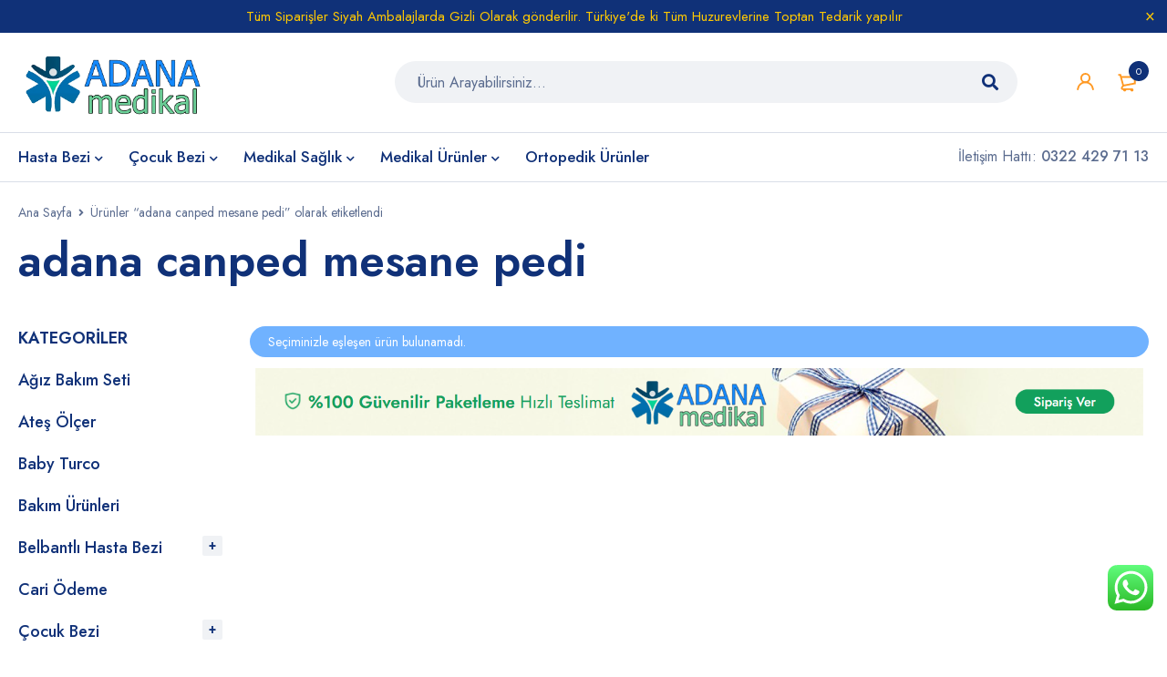

--- FILE ---
content_type: text/html; charset=UTF-8
request_url: https://adanamedikal.com/urun-etiket/adana-canped-mesane-pedi/
body_size: 26628
content:
<!DOCTYPE html>
<html lang="tr" prefix="og: https://ogp.me/ns#">
<head>
		<meta charset="UTF-8" />

			<meta name="viewport" content="width=device-width, initial-scale=1.0, maximum-scale=1" />
	
	<link rel="profile" href="//gmpg.org/xfn/11" />
	
<!-- Rank Math PRO tarafından Arama Motoru Optimizasyonu - https://rankmath.com/ -->
<title>Adana Canped Mesane Pedi - Adana Medikal</title>
<meta name="robots" content="follow, noindex"/>
<meta property="og:locale" content="tr_TR" />
<meta property="og:type" content="article" />
<meta property="og:title" content="Adana Canped Mesane Pedi - Adana Medikal" />
<meta property="og:url" content="https://adanamedikal.com/urun-etiket/adana-canped-mesane-pedi/" />
<meta property="og:site_name" content="www.adanamedikal.com" />
<meta property="article:publisher" content="https://business.facebook.com/latest/home?asset_id=569692986223864&business_id=102255049339881" />
<meta property="fb:admins" content="Admin" />
<meta name="twitter:card" content="summary_large_image" />
<meta name="twitter:title" content="Adana Canped Mesane Pedi - Adana Medikal" />
<meta name="twitter:site" content="@@adanamedikal" />
<script type="application/ld+json" class="rank-math-schema-pro">{"@context":"https://schema.org","@graph":[{"@type":"Organization","@id":"https://adanamedikal.com/#organization","name":"Adana I\u015f\u0131k medikal","sameAs":["https://business.facebook.com/latest/home?asset_id=569692986223864&amp;business_id=102255049339881","https://twitter.com/@adanamedikal"]},{"@type":"WebSite","@id":"https://adanamedikal.com/#website","url":"https://adanamedikal.com","name":"www.adanamedikal.com","alternateName":"Adana Medikal","publisher":{"@id":"https://adanamedikal.com/#organization"},"inLanguage":"tr"},{"@type":"BreadcrumbList","@id":"https://adanamedikal.com/urun-etiket/adana-canped-mesane-pedi/#breadcrumb","itemListElement":[{"@type":"ListItem","position":"1","item":{"@id":"https://adanamedikal.com","name":"Ana Sayfa"}},{"@type":"ListItem","position":"2","item":{"@id":"https://adanamedikal.com/urun-etiket/adana-canped-mesane-pedi/","name":"\u00dcr\u00fcnler &ldquo;adana canped mesane pedi&rdquo; olarak etiketlendi"}}]},{"@type":"CollectionPage","@id":"https://adanamedikal.com/urun-etiket/adana-canped-mesane-pedi/#webpage","url":"https://adanamedikal.com/urun-etiket/adana-canped-mesane-pedi/","name":"Adana Canped Mesane Pedi - Adana Medikal","isPartOf":{"@id":"https://adanamedikal.com/#website"},"inLanguage":"tr","breadcrumb":{"@id":"https://adanamedikal.com/urun-etiket/adana-canped-mesane-pedi/#breadcrumb"}}]}</script>
<!-- /Rank Math WordPress SEO eklentisi -->

<link rel='dns-prefetch' href='//fonts.googleapis.com' />
<link rel='preconnect' href='https://fonts.gstatic.com' crossorigin />
<link rel="alternate" type="application/rss+xml" title="Adana Medikal &raquo; akışı" href="https://adanamedikal.com/feed/" />
<link rel="alternate" type="application/rss+xml" title="Adana Medikal &raquo; yorum akışı" href="https://adanamedikal.com/comments/feed/" />
<link rel="alternate" type="application/rss+xml" title="Adana Medikal &raquo; adana canped mesane pedi Etiket akışı" href="https://adanamedikal.com/urun-etiket/adana-canped-mesane-pedi/feed/" />
		<style>
			.lazyload,
			.lazyloading {
				max-width: 100%;
			}
		</style>
		<style id='wp-img-auto-sizes-contain-inline-css' type='text/css'>
img:is([sizes=auto i],[sizes^="auto," i]){contain-intrinsic-size:3000px 1500px}
/*# sourceURL=wp-img-auto-sizes-contain-inline-css */
</style>
<link rel='stylesheet' id='ht_ctc_main_css-css' href='https://adanamedikal.com/wp-content/plugins/click-to-chat-for-whatsapp/new/inc/assets/css/main.css?ver=4.36' type='text/css' media='all' />
<style id='wp-emoji-styles-inline-css' type='text/css'>

	img.wp-smiley, img.emoji {
		display: inline !important;
		border: none !important;
		box-shadow: none !important;
		height: 1em !important;
		width: 1em !important;
		margin: 0 0.07em !important;
		vertical-align: -0.1em !important;
		background: none !important;
		padding: 0 !important;
	}
/*# sourceURL=wp-emoji-styles-inline-css */
</style>
<style id='wp-block-library-inline-css' type='text/css'>
:root{--wp-block-synced-color:#7a00df;--wp-block-synced-color--rgb:122,0,223;--wp-bound-block-color:var(--wp-block-synced-color);--wp-editor-canvas-background:#ddd;--wp-admin-theme-color:#007cba;--wp-admin-theme-color--rgb:0,124,186;--wp-admin-theme-color-darker-10:#006ba1;--wp-admin-theme-color-darker-10--rgb:0,107,160.5;--wp-admin-theme-color-darker-20:#005a87;--wp-admin-theme-color-darker-20--rgb:0,90,135;--wp-admin-border-width-focus:2px}@media (min-resolution:192dpi){:root{--wp-admin-border-width-focus:1.5px}}.wp-element-button{cursor:pointer}:root .has-very-light-gray-background-color{background-color:#eee}:root .has-very-dark-gray-background-color{background-color:#313131}:root .has-very-light-gray-color{color:#eee}:root .has-very-dark-gray-color{color:#313131}:root .has-vivid-green-cyan-to-vivid-cyan-blue-gradient-background{background:linear-gradient(135deg,#00d084,#0693e3)}:root .has-purple-crush-gradient-background{background:linear-gradient(135deg,#34e2e4,#4721fb 50%,#ab1dfe)}:root .has-hazy-dawn-gradient-background{background:linear-gradient(135deg,#faaca8,#dad0ec)}:root .has-subdued-olive-gradient-background{background:linear-gradient(135deg,#fafae1,#67a671)}:root .has-atomic-cream-gradient-background{background:linear-gradient(135deg,#fdd79a,#004a59)}:root .has-nightshade-gradient-background{background:linear-gradient(135deg,#330968,#31cdcf)}:root .has-midnight-gradient-background{background:linear-gradient(135deg,#020381,#2874fc)}:root{--wp--preset--font-size--normal:16px;--wp--preset--font-size--huge:42px}.has-regular-font-size{font-size:1em}.has-larger-font-size{font-size:2.625em}.has-normal-font-size{font-size:var(--wp--preset--font-size--normal)}.has-huge-font-size{font-size:var(--wp--preset--font-size--huge)}.has-text-align-center{text-align:center}.has-text-align-left{text-align:left}.has-text-align-right{text-align:right}.has-fit-text{white-space:nowrap!important}#end-resizable-editor-section{display:none}.aligncenter{clear:both}.items-justified-left{justify-content:flex-start}.items-justified-center{justify-content:center}.items-justified-right{justify-content:flex-end}.items-justified-space-between{justify-content:space-between}.screen-reader-text{border:0;clip-path:inset(50%);height:1px;margin:-1px;overflow:hidden;padding:0;position:absolute;width:1px;word-wrap:normal!important}.screen-reader-text:focus{background-color:#ddd;clip-path:none;color:#444;display:block;font-size:1em;height:auto;left:5px;line-height:normal;padding:15px 23px 14px;text-decoration:none;top:5px;width:auto;z-index:100000}html :where(.has-border-color){border-style:solid}html :where([style*=border-top-color]){border-top-style:solid}html :where([style*=border-right-color]){border-right-style:solid}html :where([style*=border-bottom-color]){border-bottom-style:solid}html :where([style*=border-left-color]){border-left-style:solid}html :where([style*=border-width]){border-style:solid}html :where([style*=border-top-width]){border-top-style:solid}html :where([style*=border-right-width]){border-right-style:solid}html :where([style*=border-bottom-width]){border-bottom-style:solid}html :where([style*=border-left-width]){border-left-style:solid}html :where(img[class*=wp-image-]){height:auto;max-width:100%}:where(figure){margin:0 0 1em}html :where(.is-position-sticky){--wp-admin--admin-bar--position-offset:var(--wp-admin--admin-bar--height,0px)}@media screen and (max-width:600px){html :where(.is-position-sticky){--wp-admin--admin-bar--position-offset:0px}}

/*# sourceURL=wp-block-library-inline-css */
</style><link rel='stylesheet' id='wc-blocks-style-css' href='https://adanamedikal.com/wp-content/plugins/woocommerce/assets/client/blocks/wc-blocks.css?ver=wc-10.4.3' type='text/css' media='all' />
<style id='global-styles-inline-css' type='text/css'>
:root{--wp--preset--aspect-ratio--square: 1;--wp--preset--aspect-ratio--4-3: 4/3;--wp--preset--aspect-ratio--3-4: 3/4;--wp--preset--aspect-ratio--3-2: 3/2;--wp--preset--aspect-ratio--2-3: 2/3;--wp--preset--aspect-ratio--16-9: 16/9;--wp--preset--aspect-ratio--9-16: 9/16;--wp--preset--color--black: #000000;--wp--preset--color--cyan-bluish-gray: #abb8c3;--wp--preset--color--white: #ffffff;--wp--preset--color--pale-pink: #f78da7;--wp--preset--color--vivid-red: #cf2e2e;--wp--preset--color--luminous-vivid-orange: #ff6900;--wp--preset--color--luminous-vivid-amber: #fcb900;--wp--preset--color--light-green-cyan: #7bdcb5;--wp--preset--color--vivid-green-cyan: #00d084;--wp--preset--color--pale-cyan-blue: #8ed1fc;--wp--preset--color--vivid-cyan-blue: #0693e3;--wp--preset--color--vivid-purple: #9b51e0;--wp--preset--gradient--vivid-cyan-blue-to-vivid-purple: linear-gradient(135deg,rgb(6,147,227) 0%,rgb(155,81,224) 100%);--wp--preset--gradient--light-green-cyan-to-vivid-green-cyan: linear-gradient(135deg,rgb(122,220,180) 0%,rgb(0,208,130) 100%);--wp--preset--gradient--luminous-vivid-amber-to-luminous-vivid-orange: linear-gradient(135deg,rgb(252,185,0) 0%,rgb(255,105,0) 100%);--wp--preset--gradient--luminous-vivid-orange-to-vivid-red: linear-gradient(135deg,rgb(255,105,0) 0%,rgb(207,46,46) 100%);--wp--preset--gradient--very-light-gray-to-cyan-bluish-gray: linear-gradient(135deg,rgb(238,238,238) 0%,rgb(169,184,195) 100%);--wp--preset--gradient--cool-to-warm-spectrum: linear-gradient(135deg,rgb(74,234,220) 0%,rgb(151,120,209) 20%,rgb(207,42,186) 40%,rgb(238,44,130) 60%,rgb(251,105,98) 80%,rgb(254,248,76) 100%);--wp--preset--gradient--blush-light-purple: linear-gradient(135deg,rgb(255,206,236) 0%,rgb(152,150,240) 100%);--wp--preset--gradient--blush-bordeaux: linear-gradient(135deg,rgb(254,205,165) 0%,rgb(254,45,45) 50%,rgb(107,0,62) 100%);--wp--preset--gradient--luminous-dusk: linear-gradient(135deg,rgb(255,203,112) 0%,rgb(199,81,192) 50%,rgb(65,88,208) 100%);--wp--preset--gradient--pale-ocean: linear-gradient(135deg,rgb(255,245,203) 0%,rgb(182,227,212) 50%,rgb(51,167,181) 100%);--wp--preset--gradient--electric-grass: linear-gradient(135deg,rgb(202,248,128) 0%,rgb(113,206,126) 100%);--wp--preset--gradient--midnight: linear-gradient(135deg,rgb(2,3,129) 0%,rgb(40,116,252) 100%);--wp--preset--font-size--small: 13px;--wp--preset--font-size--medium: 20px;--wp--preset--font-size--large: 36px;--wp--preset--font-size--x-large: 42px;--wp--preset--spacing--20: 0.44rem;--wp--preset--spacing--30: 0.67rem;--wp--preset--spacing--40: 1rem;--wp--preset--spacing--50: 1.5rem;--wp--preset--spacing--60: 2.25rem;--wp--preset--spacing--70: 3.38rem;--wp--preset--spacing--80: 5.06rem;--wp--preset--shadow--natural: 6px 6px 9px rgba(0, 0, 0, 0.2);--wp--preset--shadow--deep: 12px 12px 50px rgba(0, 0, 0, 0.4);--wp--preset--shadow--sharp: 6px 6px 0px rgba(0, 0, 0, 0.2);--wp--preset--shadow--outlined: 6px 6px 0px -3px rgb(255, 255, 255), 6px 6px rgb(0, 0, 0);--wp--preset--shadow--crisp: 6px 6px 0px rgb(0, 0, 0);}:where(.is-layout-flex){gap: 0.5em;}:where(.is-layout-grid){gap: 0.5em;}body .is-layout-flex{display: flex;}.is-layout-flex{flex-wrap: wrap;align-items: center;}.is-layout-flex > :is(*, div){margin: 0;}body .is-layout-grid{display: grid;}.is-layout-grid > :is(*, div){margin: 0;}:where(.wp-block-columns.is-layout-flex){gap: 2em;}:where(.wp-block-columns.is-layout-grid){gap: 2em;}:where(.wp-block-post-template.is-layout-flex){gap: 1.25em;}:where(.wp-block-post-template.is-layout-grid){gap: 1.25em;}.has-black-color{color: var(--wp--preset--color--black) !important;}.has-cyan-bluish-gray-color{color: var(--wp--preset--color--cyan-bluish-gray) !important;}.has-white-color{color: var(--wp--preset--color--white) !important;}.has-pale-pink-color{color: var(--wp--preset--color--pale-pink) !important;}.has-vivid-red-color{color: var(--wp--preset--color--vivid-red) !important;}.has-luminous-vivid-orange-color{color: var(--wp--preset--color--luminous-vivid-orange) !important;}.has-luminous-vivid-amber-color{color: var(--wp--preset--color--luminous-vivid-amber) !important;}.has-light-green-cyan-color{color: var(--wp--preset--color--light-green-cyan) !important;}.has-vivid-green-cyan-color{color: var(--wp--preset--color--vivid-green-cyan) !important;}.has-pale-cyan-blue-color{color: var(--wp--preset--color--pale-cyan-blue) !important;}.has-vivid-cyan-blue-color{color: var(--wp--preset--color--vivid-cyan-blue) !important;}.has-vivid-purple-color{color: var(--wp--preset--color--vivid-purple) !important;}.has-black-background-color{background-color: var(--wp--preset--color--black) !important;}.has-cyan-bluish-gray-background-color{background-color: var(--wp--preset--color--cyan-bluish-gray) !important;}.has-white-background-color{background-color: var(--wp--preset--color--white) !important;}.has-pale-pink-background-color{background-color: var(--wp--preset--color--pale-pink) !important;}.has-vivid-red-background-color{background-color: var(--wp--preset--color--vivid-red) !important;}.has-luminous-vivid-orange-background-color{background-color: var(--wp--preset--color--luminous-vivid-orange) !important;}.has-luminous-vivid-amber-background-color{background-color: var(--wp--preset--color--luminous-vivid-amber) !important;}.has-light-green-cyan-background-color{background-color: var(--wp--preset--color--light-green-cyan) !important;}.has-vivid-green-cyan-background-color{background-color: var(--wp--preset--color--vivid-green-cyan) !important;}.has-pale-cyan-blue-background-color{background-color: var(--wp--preset--color--pale-cyan-blue) !important;}.has-vivid-cyan-blue-background-color{background-color: var(--wp--preset--color--vivid-cyan-blue) !important;}.has-vivid-purple-background-color{background-color: var(--wp--preset--color--vivid-purple) !important;}.has-black-border-color{border-color: var(--wp--preset--color--black) !important;}.has-cyan-bluish-gray-border-color{border-color: var(--wp--preset--color--cyan-bluish-gray) !important;}.has-white-border-color{border-color: var(--wp--preset--color--white) !important;}.has-pale-pink-border-color{border-color: var(--wp--preset--color--pale-pink) !important;}.has-vivid-red-border-color{border-color: var(--wp--preset--color--vivid-red) !important;}.has-luminous-vivid-orange-border-color{border-color: var(--wp--preset--color--luminous-vivid-orange) !important;}.has-luminous-vivid-amber-border-color{border-color: var(--wp--preset--color--luminous-vivid-amber) !important;}.has-light-green-cyan-border-color{border-color: var(--wp--preset--color--light-green-cyan) !important;}.has-vivid-green-cyan-border-color{border-color: var(--wp--preset--color--vivid-green-cyan) !important;}.has-pale-cyan-blue-border-color{border-color: var(--wp--preset--color--pale-cyan-blue) !important;}.has-vivid-cyan-blue-border-color{border-color: var(--wp--preset--color--vivid-cyan-blue) !important;}.has-vivid-purple-border-color{border-color: var(--wp--preset--color--vivid-purple) !important;}.has-vivid-cyan-blue-to-vivid-purple-gradient-background{background: var(--wp--preset--gradient--vivid-cyan-blue-to-vivid-purple) !important;}.has-light-green-cyan-to-vivid-green-cyan-gradient-background{background: var(--wp--preset--gradient--light-green-cyan-to-vivid-green-cyan) !important;}.has-luminous-vivid-amber-to-luminous-vivid-orange-gradient-background{background: var(--wp--preset--gradient--luminous-vivid-amber-to-luminous-vivid-orange) !important;}.has-luminous-vivid-orange-to-vivid-red-gradient-background{background: var(--wp--preset--gradient--luminous-vivid-orange-to-vivid-red) !important;}.has-very-light-gray-to-cyan-bluish-gray-gradient-background{background: var(--wp--preset--gradient--very-light-gray-to-cyan-bluish-gray) !important;}.has-cool-to-warm-spectrum-gradient-background{background: var(--wp--preset--gradient--cool-to-warm-spectrum) !important;}.has-blush-light-purple-gradient-background{background: var(--wp--preset--gradient--blush-light-purple) !important;}.has-blush-bordeaux-gradient-background{background: var(--wp--preset--gradient--blush-bordeaux) !important;}.has-luminous-dusk-gradient-background{background: var(--wp--preset--gradient--luminous-dusk) !important;}.has-pale-ocean-gradient-background{background: var(--wp--preset--gradient--pale-ocean) !important;}.has-electric-grass-gradient-background{background: var(--wp--preset--gradient--electric-grass) !important;}.has-midnight-gradient-background{background: var(--wp--preset--gradient--midnight) !important;}.has-small-font-size{font-size: var(--wp--preset--font-size--small) !important;}.has-medium-font-size{font-size: var(--wp--preset--font-size--medium) !important;}.has-large-font-size{font-size: var(--wp--preset--font-size--large) !important;}.has-x-large-font-size{font-size: var(--wp--preset--font-size--x-large) !important;}
/*# sourceURL=global-styles-inline-css */
</style>

<style id='classic-theme-styles-inline-css' type='text/css'>
/*! This file is auto-generated */
.wp-block-button__link{color:#fff;background-color:#32373c;border-radius:9999px;box-shadow:none;text-decoration:none;padding:calc(.667em + 2px) calc(1.333em + 2px);font-size:1.125em}.wp-block-file__button{background:#32373c;color:#fff;text-decoration:none}
/*# sourceURL=/wp-includes/css/classic-themes.min.css */
</style>
<link rel='stylesheet' id='sr7css-css' href='//adanamedikal.com/wp-content/plugins/revslider/public/css/sr7.css?ver=6.7.25' type='text/css' media='all' />
<link rel='stylesheet' id='js_composer_front-css' href='https://adanamedikal.com/wp-content/plugins/js_composer/assets/css/js_composer.min.css?ver=8.5' type='text/css' media='all' />
<link rel='stylesheet' id='ts-shortcode-css' href='https://adanamedikal.com/wp-content/plugins/themesky/css/shortcode.css?ver=1.2.9' type='text/css' media='all' />
<link rel='stylesheet' id='owl-carousel-css' href='https://adanamedikal.com/wp-content/plugins/themesky/css/owl.carousel.css?ver=1.2.9' type='text/css' media='all' />
<link rel='stylesheet' id='woocommerce-layout-css' href='https://adanamedikal.com/wp-content/plugins/woocommerce/assets/css/woocommerce-layout.css?ver=10.4.3' type='text/css' media='all' />
<link rel='stylesheet' id='woocommerce-smallscreen-css' href='https://adanamedikal.com/wp-content/plugins/woocommerce/assets/css/woocommerce-smallscreen.css?ver=10.4.3' type='text/css' media='only screen and (max-width: 768px)' />
<link rel='stylesheet' id='woocommerce-general-css' href='https://adanamedikal.com/wp-content/plugins/woocommerce/assets/css/woocommerce.css?ver=10.4.3' type='text/css' media='all' />
<style id='woocommerce-inline-inline-css' type='text/css'>
.woocommerce form .form-row .required { visibility: visible; }
/*# sourceURL=woocommerce-inline-inline-css */
</style>
<link rel='stylesheet' id='xml-for-google-merchant-center-css' href='https://adanamedikal.com/wp-content/plugins/xml-for-google-merchant-center/public/css/xfgmc-public.css?ver=4.0.10' type='text/css' media='all' />
<link rel='stylesheet' id='cmplz-general-css' href='https://adanamedikal.com/wp-content/plugins/complianz-gdpr/assets/css/cookieblocker.min.css?ver=1766822055' type='text/css' media='all' />
<link rel='stylesheet' id='xoo-cp-style-css' href='https://adanamedikal.com/wp-content/plugins/added-to-cart-popup-woocommerce/assets/css/xoo-cp-style.css?ver=1.8.2' type='text/css' media='all' />
<style id='xoo-cp-style-inline-css' type='text/css'>
a.xoo-cp-btn-ch{
				display: none;
			}td.xoo-cp-pqty{
			    min-width: 120px;
			}
			.xoo-cp-container{
				max-width: 650px;
			}
			.xcp-btn{
				background-color: #777777;
				color: #ffffff;
				font-size: 14px;
				border-radius: 5px;
				border: 1px solid #777777;
			}
			.xcp-btn:hover{
				color: #ffffff;
			}
			td.xoo-cp-pimg{
				width: 20%;
			}
			table.xoo-cp-pdetails , table.xoo-cp-pdetails tr{
				border: 0!important;
			}
			table.xoo-cp-pdetails td{
				border-style: solid;
				border-width: 0px;
				border-color: #ebe9eb;
			}
/*# sourceURL=xoo-cp-style-inline-css */
</style>
<link rel="preload" as="style" href="https://fonts.googleapis.com/css?family=Jost:400,500,600,700&#038;display=swap&#038;ver=1768807311" /><link rel="stylesheet" href="https://fonts.googleapis.com/css?family=Jost:400,500,600,700&#038;display=swap&#038;ver=1768807311" media="print" onload="this.media='all'"><noscript><link rel="stylesheet" href="https://fonts.googleapis.com/css?family=Jost:400,500,600,700&#038;display=swap&#038;ver=1768807311" /></noscript><link rel='stylesheet' id='font-awesome-5-css' href='https://adanamedikal.com/wp-content/themes/mymedi/css/fontawesome.min.css?ver=1.7.3' type='text/css' media='all' />
<link rel='stylesheet' id='mymedi-reset-css' href='https://adanamedikal.com/wp-content/themes/mymedi/css/reset.css?ver=1.7.3' type='text/css' media='all' />
<link rel='stylesheet' id='mymedi-style-css' href='https://adanamedikal.com/wp-content/themes/mymedi/style.css?ver=1.7.3' type='text/css' media='all' />
<style id='mymedi-style-inline-css' type='text/css'>
.vc_custom_1604049827072{margin-bottom: 50px !important;background-color: #f0f2f5 !important;border-radius: 4px !important;}.vc_custom_1596765638380{margin-bottom: 15px !important;}.vc_custom_1604288312820{border-top-width: 0px !important;border-right-width: 1px !important;border-bottom-width: 0px !important;border-left-width: 0px !important;padding-top: 10px !important;padding-bottom: 10px !important;border-left-color: rgba(16,49,120,0.1) !important;border-left-style: solid !important;border-right-color: rgba(16,49,120,0.1) !important;border-right-style: solid !important;border-top-color: rgba(16,49,120,0.1) !important;border-top-style: solid !important;border-bottom-color: rgba(16,49,120,0.1) !important;border-bottom-style: solid !important;}.vc_custom_1604288305436{border-top-width: 0px !important;border-right-width: 1px !important;border-bottom-width: 0px !important;border-left-width: 0px !important;padding-top: 10px !important;padding-bottom: 10px !important;border-left-color: rgba(16,49,120,0.1) !important;border-left-style: solid !important;border-right-color: rgba(16,49,120,0.1) !important;border-right-style: solid !important;border-top-color: rgba(16,49,120,0.1) !important;border-top-style: solid !important;border-bottom-color: rgba(16,49,120,0.1) !important;border-bottom-style: solid !important;}.vc_custom_1597915666316{padding-top: 10px !important;padding-bottom: 10px !important;}.vc_custom_1604653865662{border-left-width: 1px !important;padding-left: 40px !important;border-left-color: #f0f2f5 !important;border-left-style: solid !important;}.vc_custom_1604289343774{margin-bottom: 15px !important;}.vc_custom_1604282212062{margin-bottom: 15px !important;}.vc_custom_1604052118426{margin-bottom: 0px !important;}.vc_custom_1604287108956{margin-bottom: 40px !important;}.vc_custom_1596621074116{margin-top: 10px !important;margin-bottom: 5px !important;}.vc_custom_1717563394839{margin-bottom: 0px !important;}.vc_custom_1598243715730{margin-bottom: 0px !important;}
.menu-item-17513 > a > .menu-sub-label{background-color: #12a05c;}.menu-item-17513 > a > .menu-sub-label:before{border-left-color: #12a05c;border-right-color: #12a05c;}.menu-item-17514 > a > .menu-sub-label{background-color: #12a05c;}.menu-item-17514 > a > .menu-sub-label:before{border-left-color: #12a05c;border-right-color: #12a05c;}.menu-item-17584 > a > .menu-sub-label{background-color: #12a05c;}.menu-item-17584 > a > .menu-sub-label:before{border-left-color: #12a05c;border-right-color: #12a05c;}.menu-item-17585 > a > .menu-sub-label{background-color: #12a05c;}.menu-item-17585 > a > .menu-sub-label:before{border-left-color: #12a05c;border-right-color: #12a05c;}.menu-item-17586 > a > .menu-sub-label{background-color: #12a05c;}.menu-item-17586 > a > .menu-sub-label:before{border-left-color: #12a05c;border-right-color: #12a05c;}
/*# sourceURL=mymedi-style-inline-css */
</style>
<link rel='stylesheet' id='mymedi-responsive-css' href='https://adanamedikal.com/wp-content/themes/mymedi/css/responsive.css?ver=1.7.3' type='text/css' media='all' />
<link rel='stylesheet' id='prettyphoto-css' href='https://adanamedikal.com/wp-content/plugins/js_composer/assets/lib/vendor/prettyphoto/css/prettyPhoto.min.css?ver=8.5' type='text/css' media='all' />
<link rel='stylesheet' id='mymedi-dynamic-css-css' href='https://adanamedikal.com/wp-content/uploads/mymedi.css?ver=1768807311' type='text/css' media='all' />
<script type="text/template" id="tmpl-variation-template">
	<div class="woocommerce-variation-description">{{{ data.variation.variation_description }}}</div>
	<div class="woocommerce-variation-price">{{{ data.variation.price_html }}}</div>
	<div class="woocommerce-variation-availability">{{{ data.variation.availability_html }}}</div>
</script>
<script type="text/template" id="tmpl-unavailable-variation-template">
	<p role="alert">Maalesef, bu ürün mevcut değil. Lütfen farklı bir kombinasyon seçin.</p>
</script>
<script type="text/javascript" src="https://adanamedikal.com/wp-includes/js/jquery/jquery.min.js?ver=3.7.1" id="jquery-core-js"></script>
<script type="text/javascript" src="https://adanamedikal.com/wp-includes/js/jquery/jquery-migrate.min.js?ver=3.4.1" id="jquery-migrate-js"></script>
<script type="text/javascript" src="//adanamedikal.com/wp-content/plugins/revslider/public/js/libs/tptools.js?ver=6.7.25" id="tp-tools-js" async="async" data-wp-strategy="async"></script>
<script type="text/javascript" src="//adanamedikal.com/wp-content/plugins/revslider/public/js/sr7.js?ver=6.7.25" id="sr7-js" async="async" data-wp-strategy="async"></script>
<script type="text/javascript" src="https://adanamedikal.com/wp-content/plugins/woocommerce/assets/js/js-cookie/js.cookie.min.js?ver=2.1.4-wc.10.4.3" id="wc-js-cookie-js" defer="defer" data-wp-strategy="defer"></script>
<script type="text/javascript" id="wc-cart-fragments-js-extra">
/* <![CDATA[ */
var wc_cart_fragments_params = {"ajax_url":"/wp-admin/admin-ajax.php","wc_ajax_url":"/?wc-ajax=%%endpoint%%","cart_hash_key":"wc_cart_hash_1cb1db6a7f13189492964fabf55698bb","fragment_name":"wc_fragments_1cb1db6a7f13189492964fabf55698bb","request_timeout":"5000"};
//# sourceURL=wc-cart-fragments-js-extra
/* ]]> */
</script>
<script type="text/javascript" src="https://adanamedikal.com/wp-content/plugins/woocommerce/assets/js/frontend/cart-fragments.min.js?ver=10.4.3" id="wc-cart-fragments-js" defer="defer" data-wp-strategy="defer"></script>
<script type="text/javascript" src="https://adanamedikal.com/wp-content/plugins/woocommerce/assets/js/jquery-blockui/jquery.blockUI.min.js?ver=2.7.0-wc.10.4.3" id="wc-jquery-blockui-js" data-wp-strategy="defer"></script>
<script type="text/javascript" id="wc-add-to-cart-js-extra">
/* <![CDATA[ */
var wc_add_to_cart_params = {"ajax_url":"/wp-admin/admin-ajax.php","wc_ajax_url":"/?wc-ajax=%%endpoint%%","i18n_view_cart":"Sepetim","cart_url":"https://adanamedikal.com/cart-2/","is_cart":"","cart_redirect_after_add":"no"};
//# sourceURL=wc-add-to-cart-js-extra
/* ]]> */
</script>
<script type="text/javascript" src="https://adanamedikal.com/wp-content/plugins/woocommerce/assets/js/frontend/add-to-cart.min.js?ver=10.4.3" id="wc-add-to-cart-js" data-wp-strategy="defer"></script>
<script type="text/javascript" id="woocommerce-js-extra">
/* <![CDATA[ */
var woocommerce_params = {"ajax_url":"/wp-admin/admin-ajax.php","wc_ajax_url":"/?wc-ajax=%%endpoint%%","i18n_password_show":"\u015eifreyi g\u00f6ster","i18n_password_hide":"\u015eifreyi gizle"};
//# sourceURL=woocommerce-js-extra
/* ]]> */
</script>
<script type="text/javascript" src="https://adanamedikal.com/wp-content/plugins/woocommerce/assets/js/frontend/woocommerce.min.js?ver=10.4.3" id="woocommerce-js" defer="defer" data-wp-strategy="defer"></script>
<script type="text/javascript" src="https://adanamedikal.com/wp-content/plugins/xml-for-google-merchant-center/public/js/xfgmc-public.js?ver=4.0.10" id="xml-for-google-merchant-center-js"></script>
<script type="text/javascript" src="https://adanamedikal.com/wp-content/plugins/js_composer/assets/js/vendors/woocommerce-add-to-cart.js?ver=8.5" id="vc_woocommerce-add-to-cart-js-js"></script>
<script type="text/javascript" src="https://adanamedikal.com/wp-content/plugins/woocommerce/assets/js/flexslider/jquery.flexslider.min.js?ver=2.7.2-wc.10.4.3" id="wc-flexslider-js" defer="defer" data-wp-strategy="defer"></script>
<script type="text/javascript" src="https://adanamedikal.com/wp-includes/js/underscore.min.js?ver=1.13.7" id="underscore-js"></script>
<script type="text/javascript" id="wp-util-js-extra">
/* <![CDATA[ */
var _wpUtilSettings = {"ajax":{"url":"/wp-admin/admin-ajax.php"}};
//# sourceURL=wp-util-js-extra
/* ]]> */
</script>
<script type="text/javascript" src="https://adanamedikal.com/wp-includes/js/wp-util.min.js?ver=7fd66380c1d38fd61ce4cd5100ac49c3" id="wp-util-js"></script>
<script type="text/javascript" id="wc-add-to-cart-variation-js-extra">
/* <![CDATA[ */
var wc_add_to_cart_variation_params = {"wc_ajax_url":"/?wc-ajax=%%endpoint%%","i18n_no_matching_variations_text":"Maalesef, se\u00e7iminizle e\u015fle\u015fen \u00fcr\u00fcn bulunmuyor. L\u00fctfen farkl\u0131 bir kombinasyon se\u00e7in.","i18n_make_a_selection_text":"L\u00fctfen sepetinize bu \u00fcr\u00fcn\u00fc eklemeden \u00f6nce baz\u0131 \u00fcr\u00fcn se\u00e7eneklerini belirleyin.","i18n_unavailable_text":"Maalesef, bu \u00fcr\u00fcn mevcut de\u011fil. L\u00fctfen farkl\u0131 bir kombinasyon se\u00e7in.","i18n_reset_alert_text":"Se\u00e7iminiz s\u0131f\u0131rland\u0131. L\u00fctfen sepetinize bu \u00fcr\u00fcn\u00fc eklemeden \u00f6nce baz\u0131 \u00fcr\u00fcn se\u00e7eneklerini belirleyin."};
//# sourceURL=wc-add-to-cart-variation-js-extra
/* ]]> */
</script>
<script type="text/javascript" src="https://adanamedikal.com/wp-content/plugins/woocommerce/assets/js/frontend/add-to-cart-variation.min.js?ver=10.4.3" id="wc-add-to-cart-variation-js" defer="defer" data-wp-strategy="defer"></script>
<script type="text/javascript" src="https://adanamedikal.com/wp-content/plugins/woocommerce/assets/js/zoom/jquery.zoom.min.js?ver=1.7.21-wc.10.4.3" id="wc-zoom-js" defer="defer" data-wp-strategy="defer"></script>
<script></script><link rel="https://api.w.org/" href="https://adanamedikal.com/wp-json/" /><link rel="alternate" title="JSON" type="application/json" href="https://adanamedikal.com/wp-json/wp/v2/product_tag/2404" /><link rel="EditURI" type="application/rsd+xml" title="RSD" href="https://adanamedikal.com/xmlrpc.php?rsd" />
<meta name="generator" content="Redux 4.5.10" />		<script>
			document.documentElement.className = document.documentElement.className.replace('no-js', 'js');
		</script>
				<style>
			.no-js img.lazyload {
				display: none;
			}

			figure.wp-block-image img.lazyloading {
				min-width: 150px;
			}

			.lazyload,
			.lazyloading {
				--smush-placeholder-width: 100px;
				--smush-placeholder-aspect-ratio: 1/1;
				width: var(--smush-image-width, var(--smush-placeholder-width)) !important;
				aspect-ratio: var(--smush-image-aspect-ratio, var(--smush-placeholder-aspect-ratio)) !important;
			}

						.lazyload, .lazyloading {
				opacity: 0;
			}

			.lazyloaded {
				opacity: 1;
				transition: opacity 400ms;
				transition-delay: 0ms;
			}

					</style>
			<noscript><style>.woocommerce-product-gallery{ opacity: 1 !important; }</style></noscript>
	<meta name="generator" content="Powered by WPBakery Page Builder - drag and drop page builder for WordPress."/>
<script type="text/javascript" id="google_gtagjs" src="https://www.googletagmanager.com/gtag/js?id=G-DHG8FG87WF" async="async"></script>
<script type="text/javascript" id="google_gtagjs-inline">
/* <![CDATA[ */
window.dataLayer = window.dataLayer || [];function gtag(){dataLayer.push(arguments);}gtag('js', new Date());gtag('config', 'G-DHG8FG87WF', {} );
/* ]]> */
</script>
<link rel="preconnect" href="https://fonts.googleapis.com">
<link rel="preconnect" href="https://fonts.gstatic.com/" crossorigin>
<meta name="generator" content="Powered by Slider Revolution 6.7.25 - responsive, Mobile-Friendly Slider Plugin for WordPress with comfortable drag and drop interface." />
<link rel="icon" href="https://adanamedikal.com/wp-content/uploads/2025/01/cropped-adana-medikal-logo-1-32x32.png" sizes="32x32" />
<link rel="icon" href="https://adanamedikal.com/wp-content/uploads/2025/01/cropped-adana-medikal-logo-1-192x192.png" sizes="192x192" />
<link rel="apple-touch-icon" href="https://adanamedikal.com/wp-content/uploads/2025/01/cropped-adana-medikal-logo-1-180x180.png" />
<meta name="msapplication-TileImage" content="https://adanamedikal.com/wp-content/uploads/2025/01/cropped-adana-medikal-logo-1-270x270.png" />
<script>
	window._tpt			??= {};
	window.SR7			??= {};
	_tpt.R				??= {};
	_tpt.R.fonts		??= {};
	_tpt.R.fonts.customFonts??= {};
	SR7.devMode			=  false;
	SR7.F 				??= {};
	SR7.G				??= {};
	SR7.LIB				??= {};
	SR7.E				??= {};
	SR7.E.gAddons		??= {};
	SR7.E.php 			??= {};
	SR7.E.nonce			= 'fce23960c7';
	SR7.E.ajaxurl		= 'https://adanamedikal.com/wp-admin/admin-ajax.php';
	SR7.E.resturl		= 'https://adanamedikal.com/wp-json/';
	SR7.E.slug_path		= 'revslider/revslider.php';
	SR7.E.slug			= 'revslider';
	SR7.E.plugin_url	= 'https://adanamedikal.com/wp-content/plugins/revslider/';
	SR7.E.wp_plugin_url = 'https://adanamedikal.com/wp-content/plugins/';
	SR7.E.revision		= '6.7.25';
	SR7.E.fontBaseUrl	= '';
	SR7.G.breakPoints 	= [1240,1024,778,480];
	SR7.E.modules 		= ['module','page','slide','layer','draw','animate','srtools','canvas','defaults','carousel','navigation','media','modifiers','migration'];
	SR7.E.libs 			= ['WEBGL'];
	SR7.E.css 			= ['csslp','cssbtns','cssfilters','cssnav','cssmedia'];
	SR7.E.resources		= {};
	SR7.JSON			??= {};
/*! Slider Revolution 7.0 - Page Processor */
!function(){"use strict";window.SR7??={},window._tpt??={},SR7.version="Slider Revolution 6.7.16",_tpt.getWinDim=function(t){_tpt.screenHeightWithUrlBar??=window.innerHeight;let e=SR7.F?.modal?.visible&&SR7.M[SR7.F.module.getIdByAlias(SR7.F.modal.requested)];_tpt.scrollBar=window.innerWidth!==document.documentElement.clientWidth||e&&window.innerWidth!==e.c.module.clientWidth,_tpt.winW=window.innerWidth-(_tpt.scrollBar||"prepare"==t?_tpt.scrollBarW??_tpt.mesureScrollBar():0),_tpt.winH=window.innerHeight,_tpt.winWAll=document.documentElement.clientWidth},_tpt.getResponsiveLevel=function(t,e){SR7.M[e];return _tpt.closestGE(t,_tpt.winWAll)},_tpt.mesureScrollBar=function(){let t=document.createElement("div");return t.className="RSscrollbar-measure",t.style.width="100px",t.style.height="100px",t.style.overflow="scroll",t.style.position="absolute",t.style.top="-9999px",document.body.appendChild(t),_tpt.scrollBarW=t.offsetWidth-t.clientWidth,document.body.removeChild(t),_tpt.scrollBarW},_tpt.loadCSS=async function(t,e,s){return s?_tpt.R.fonts.required[e].status=1:(_tpt.R[e]??={},_tpt.R[e].status=1),new Promise(((n,i)=>{if(_tpt.isStylesheetLoaded(t))s?_tpt.R.fonts.required[e].status=2:_tpt.R[e].status=2,n();else{const o=document.createElement("link");o.rel="stylesheet";let l="text",r="css";o["type"]=l+"/"+r,o.href=t,o.onload=()=>{s?_tpt.R.fonts.required[e].status=2:_tpt.R[e].status=2,n()},o.onerror=()=>{s?_tpt.R.fonts.required[e].status=3:_tpt.R[e].status=3,i(new Error(`Failed to load CSS: ${t}`))},document.head.appendChild(o)}}))},_tpt.addContainer=function(t){const{tag:e="div",id:s,class:n,datas:i,textContent:o,iHTML:l}=t,r=document.createElement(e);if(s&&""!==s&&(r.id=s),n&&""!==n&&(r.className=n),i)for(const[t,e]of Object.entries(i))"style"==t?r.style.cssText=e:r.setAttribute(`data-${t}`,e);return o&&(r.textContent=o),l&&(r.innerHTML=l),r},_tpt.collector=function(){return{fragment:new DocumentFragment,add(t){var e=_tpt.addContainer(t);return this.fragment.appendChild(e),e},append(t){t.appendChild(this.fragment)}}},_tpt.isStylesheetLoaded=function(t){let e=t.split("?")[0];return Array.from(document.querySelectorAll('link[rel="stylesheet"], link[rel="preload"]')).some((t=>t.href.split("?")[0]===e))},_tpt.preloader={requests:new Map,preloaderTemplates:new Map,show:function(t,e){if(!e||!t)return;const{type:s,color:n}=e;if(s<0||"off"==s)return;const i=`preloader_${s}`;let o=this.preloaderTemplates.get(i);o||(o=this.build(s,n),this.preloaderTemplates.set(i,o)),this.requests.has(t)||this.requests.set(t,{count:0});const l=this.requests.get(t);clearTimeout(l.timer),l.count++,1===l.count&&(l.timer=setTimeout((()=>{l.preloaderClone=o.cloneNode(!0),l.anim&&l.anim.kill(),void 0!==_tpt.gsap?l.anim=_tpt.gsap.fromTo(l.preloaderClone,1,{opacity:0},{opacity:1}):l.preloaderClone.classList.add("sr7-fade-in"),t.appendChild(l.preloaderClone)}),150))},hide:function(t){if(!this.requests.has(t))return;const e=this.requests.get(t);e.count--,e.count<0&&(e.count=0),e.anim&&e.anim.kill(),0===e.count&&(clearTimeout(e.timer),e.preloaderClone&&(e.preloaderClone.classList.remove("sr7-fade-in"),e.anim=_tpt.gsap.to(e.preloaderClone,.3,{opacity:0,onComplete:function(){e.preloaderClone.remove()}})))},state:function(t){if(!this.requests.has(t))return!1;return this.requests.get(t).count>0},build:(t,e="#ffffff",s="")=>{if(t<0||"off"===t)return null;const n=parseInt(t);if(t="prlt"+n,isNaN(n))return null;if(_tpt.loadCSS(SR7.E.plugin_url+"public/css/preloaders/t"+n+".css","preloader_"+t),isNaN(n)||n<6){const i=`background-color:${e}`,o=1===n||2==n?i:"",l=3===n||4==n?i:"",r=_tpt.collector();["dot1","dot2","bounce1","bounce2","bounce3"].forEach((t=>r.add({tag:"div",class:t,datas:{style:l}})));const d=_tpt.addContainer({tag:"sr7-prl",class:`${t} ${s}`,datas:{style:o}});return r.append(d),d}{let i={};if(7===n){let t;e.startsWith("#")?(t=e.replace("#",""),t=`rgba(${parseInt(t.substring(0,2),16)}, ${parseInt(t.substring(2,4),16)}, ${parseInt(t.substring(4,6),16)}, `):e.startsWith("rgb")&&(t=e.slice(e.indexOf("(")+1,e.lastIndexOf(")")).split(",").map((t=>t.trim())),t=`rgba(${t[0]}, ${t[1]}, ${t[2]}, `),t&&(i.style=`border-top-color: ${t}0.65); border-bottom-color: ${t}0.15); border-left-color: ${t}0.65); border-right-color: ${t}0.15)`)}else 12===n&&(i.style=`background:${e}`);const o=[10,0,4,2,5,9,0,4,4,2][n-6],l=_tpt.collector(),r=l.add({tag:"div",class:"sr7-prl-inner",datas:i});Array.from({length:o}).forEach((()=>r.appendChild(l.add({tag:"span",datas:{style:`background:${e}`}}))));const d=_tpt.addContainer({tag:"sr7-prl",class:`${t} ${s}`});return l.append(d),d}}},SR7.preLoader={show:(t,e)=>{"off"!==(SR7.M[t]?.settings?.pLoader?.type??"off")&&_tpt.preloader.show(e||SR7.M[t].c.module,SR7.M[t]?.settings?.pLoader??{color:"#fff",type:10})},hide:(t,e)=>{"off"!==(SR7.M[t]?.settings?.pLoader?.type??"off")&&_tpt.preloader.hide(e||SR7.M[t].c.module)},state:(t,e)=>_tpt.preloader.state(e||SR7.M[t].c.module)},_tpt.prepareModuleHeight=function(t){window.SR7.M??={},window.SR7.M[t.id]??={},"ignore"==t.googleFont&&(SR7.E.ignoreGoogleFont=!0);let e=window.SR7.M[t.id];if(null==_tpt.scrollBarW&&_tpt.mesureScrollBar(),e.c??={},e.states??={},e.settings??={},e.settings.size??={},t.fixed&&(e.settings.fixed=!0),e.c.module=document.getElementById(t.id),e.c.adjuster=e.c.module.getElementsByTagName("sr7-adjuster")[0],e.c.content=e.c.module.getElementsByTagName("sr7-content")[0],"carousel"==t.type&&(e.c.carousel=e.c.content.getElementsByTagName("sr7-carousel")[0]),null==e.c.module||null==e.c.module)return;t.plType&&t.plColor&&(e.settings.pLoader={type:t.plType,color:t.plColor}),void 0===t.plType||"off"===t.plType||SR7.preLoader.state(t.id)&&SR7.preLoader.state(t.id,e.c.module)||SR7.preLoader.show(t.id,e.c.module),_tpt.winW||_tpt.getWinDim("prepare"),_tpt.getWinDim();let s=""+e.c.module.dataset?.modal;"modal"==s||"true"==s||"undefined"!==s&&"false"!==s||(e.settings.size.fullWidth=t.size.fullWidth,e.LEV??=_tpt.getResponsiveLevel(window.SR7.G.breakPoints,t.id),t.vpt=_tpt.fillArray(t.vpt,5),e.settings.vPort=t.vpt[e.LEV],void 0!==t.el&&"720"==t.el[4]&&t.gh[4]!==t.el[4]&&"960"==t.el[3]&&t.gh[3]!==t.el[3]&&"768"==t.el[2]&&t.gh[2]!==t.el[2]&&delete t.el,e.settings.size.height=null==t.el||null==t.el[e.LEV]||0==t.el[e.LEV]||"auto"==t.el[e.LEV]?_tpt.fillArray(t.gh,5,-1):_tpt.fillArray(t.el,5,-1),e.settings.size.width=_tpt.fillArray(t.gw,5,-1),e.settings.size.minHeight=_tpt.fillArray(t.mh??[0],5,-1),e.cacheSize={fullWidth:e.settings.size?.fullWidth,fullHeight:e.settings.size?.fullHeight},void 0!==t.off&&(t.off?.t&&(e.settings.size.m??={})&&(e.settings.size.m.t=t.off.t),t.off?.b&&(e.settings.size.m??={})&&(e.settings.size.m.b=t.off.b),t.off?.l&&(e.settings.size.p??={})&&(e.settings.size.p.l=t.off.l),t.off?.r&&(e.settings.size.p??={})&&(e.settings.size.p.r=t.off.r),e.offsetPrepared=!0),_tpt.updatePMHeight(t.id,t,!0))},_tpt.updatePMHeight=(t,e,s)=>{let n=SR7.M[t];var i=n.settings.size.fullWidth?_tpt.winW:n.c.module.parentNode.offsetWidth;i=0===i||isNaN(i)?_tpt.winW:i;let o=n.settings.size.width[n.LEV]||n.settings.size.width[n.LEV++]||n.settings.size.width[n.LEV--]||i,l=n.settings.size.height[n.LEV]||n.settings.size.height[n.LEV++]||n.settings.size.height[n.LEV--]||0,r=n.settings.size.minHeight[n.LEV]||n.settings.size.minHeight[n.LEV++]||n.settings.size.minHeight[n.LEV--]||0;if(l="auto"==l?0:l,l=parseInt(l),"carousel"!==e.type&&(i-=parseInt(e.onw??0)||0),n.MP=!n.settings.size.fullWidth&&i<o||_tpt.winW<o?Math.min(1,i/o):1,e.size.fullScreen||e.size.fullHeight){let t=parseInt(e.fho)||0,s=(""+e.fho).indexOf("%")>-1;e.newh=_tpt.winH-(s?_tpt.winH*t/100:t)}else e.newh=n.MP*Math.max(l,r);if(e.newh+=(parseInt(e.onh??0)||0)+(parseInt(e.carousel?.pt)||0)+(parseInt(e.carousel?.pb)||0),void 0!==e.slideduration&&(e.newh=Math.max(e.newh,parseInt(e.slideduration)/3)),e.shdw&&_tpt.buildShadow(e.id,e),n.c.adjuster.style.height=e.newh+"px",n.c.module.style.height=e.newh+"px",n.c.content.style.height=e.newh+"px",n.states.heightPrepared=!0,n.dims??={},n.dims.moduleRect=n.c.module.getBoundingClientRect(),n.c.content.style.left="-"+n.dims.moduleRect.left+"px",!n.settings.size.fullWidth)return s&&requestAnimationFrame((()=>{i!==n.c.module.parentNode.offsetWidth&&_tpt.updatePMHeight(e.id,e)})),void _tpt.bgStyle(e.id,e,window.innerWidth==_tpt.winW,!0);_tpt.bgStyle(e.id,e,window.innerWidth==_tpt.winW,!0),requestAnimationFrame((function(){s&&requestAnimationFrame((()=>{i!==n.c.module.parentNode.offsetWidth&&_tpt.updatePMHeight(e.id,e)}))})),n.earlyResizerFunction||(n.earlyResizerFunction=function(){requestAnimationFrame((function(){_tpt.getWinDim(),_tpt.moduleDefaults(e.id,e),_tpt.updateSlideBg(t,!0)}))},window.addEventListener("resize",n.earlyResizerFunction))},_tpt.buildShadow=function(t,e){let s=SR7.M[t];null==s.c.shadow&&(s.c.shadow=document.createElement("sr7-module-shadow"),s.c.shadow.classList.add("sr7-shdw-"+e.shdw),s.c.content.appendChild(s.c.shadow))},_tpt.bgStyle=async(t,e,s,n,i)=>{const o=SR7.M[t];if((e=e??o.settings).fixed&&!o.c.module.classList.contains("sr7-top-fixed")&&(o.c.module.classList.add("sr7-top-fixed"),o.c.module.style.position="fixed",o.c.module.style.width="100%",o.c.module.style.top="0px",o.c.module.style.left="0px",o.c.module.style.pointerEvents="none",o.c.module.style.zIndex=5e3,o.c.content.style.pointerEvents="none"),null==o.c.bgcanvas){let t=document.createElement("sr7-module-bg"),l=!1;if("string"==typeof e?.bg?.color&&e?.bg?.color.includes("{"))if(_tpt.gradient&&_tpt.gsap)e.bg.color=_tpt.gradient.convert(e.bg.color);else try{let t=JSON.parse(e.bg.color);(t?.orig||t?.string)&&(e.bg.color=JSON.parse(e.bg.color))}catch(t){return}let r="string"==typeof e?.bg?.color?e?.bg?.color||"transparent":e?.bg?.color?.string??e?.bg?.color?.orig??e?.bg?.color?.color??"transparent";if(t.style["background"+(String(r).includes("grad")?"":"Color")]=r,("transparent"!==r||i)&&(l=!0),o.offsetPrepared&&(t.style.visibility="hidden"),e?.bg?.image?.src&&(t.style.backgroundImage=`url(${e?.bg?.image.src})`,t.style.backgroundSize=""==(e.bg.image?.size??"")?"cover":e.bg.image.size,t.style.backgroundPosition=e.bg.image.position,t.style.backgroundRepeat=""==e.bg.image.repeat||null==e.bg.image.repeat?"no-repeat":e.bg.image.repeat,l=!0),!l)return;o.c.bgcanvas=t,e.size.fullWidth?t.style.width=_tpt.winW-(s&&_tpt.winH<document.body.offsetHeight?_tpt.scrollBarW:0)+"px":n&&(t.style.width=o.c.module.offsetWidth+"px"),e.sbt?.use?o.c.content.appendChild(o.c.bgcanvas):o.c.module.appendChild(o.c.bgcanvas)}o.c.bgcanvas.style.height=void 0!==e.newh?e.newh+"px":("carousel"==e.type?o.dims.module.h:o.dims.content.h)+"px",o.c.bgcanvas.style.left=!s&&e.sbt?.use||o.c.bgcanvas.closest("SR7-CONTENT")?"0px":"-"+(o?.dims?.moduleRect?.left??0)+"px"},_tpt.updateSlideBg=function(t,e){const s=SR7.M[t];let n=s.settings;s?.c?.bgcanvas&&(n.size.fullWidth?s.c.bgcanvas.style.width=_tpt.winW-(e&&_tpt.winH<document.body.offsetHeight?_tpt.scrollBarW:0)+"px":preparing&&(s.c.bgcanvas.style.width=s.c.module.offsetWidth+"px"))},_tpt.moduleDefaults=(t,e)=>{let s=SR7.M[t];null!=s&&null!=s.c&&null!=s.c.module&&(s.dims??={},s.dims.moduleRect=s.c.module.getBoundingClientRect(),s.c.content.style.left="-"+s.dims.moduleRect.left+"px",s.c.content.style.width=_tpt.winW-_tpt.scrollBarW+"px","carousel"==e.type&&(s.c.module.style.overflow="visible"),_tpt.bgStyle(t,e,window.innerWidth==_tpt.winW))},_tpt.getOffset=t=>{var e=t.getBoundingClientRect(),s=window.pageXOffset||document.documentElement.scrollLeft,n=window.pageYOffset||document.documentElement.scrollTop;return{top:e.top+n,left:e.left+s}},_tpt.fillArray=function(t,e){let s,n;t=Array.isArray(t)?t:[t];let i=Array(e),o=t.length;for(n=0;n<t.length;n++)i[n+(e-o)]=t[n],null==s&&"#"!==t[n]&&(s=t[n]);for(let t=0;t<e;t++)void 0!==i[t]&&"#"!=i[t]||(i[t]=s),s=i[t];return i},_tpt.closestGE=function(t,e){let s=Number.MAX_VALUE,n=-1;for(let i=0;i<t.length;i++)t[i]-1>=e&&t[i]-1-e<s&&(s=t[i]-1-e,n=i);return++n}}();</script>
<noscript><style> .wpb_animate_when_almost_visible { opacity: 1; }</style></noscript><style id="yellow-pencil">
/*
	The following CSS codes are created by the YellowPencil plugin.
	https://yellowpencil.waspthemes.com/
*/
.product_list_widget li .description{display:none;}.vc_custom_1717563394839 p a{color:#ff0000;font-weight:700;}
</style></head>
<body data-rsssl=1 class="archive tax-product_tag term-adana-canped-mesane-pedi term-2404 wp-theme-mymedi theme-mymedi non-logged-in woocommerce woocommerce-page woocommerce-no-js wide header-v1 product-label-rectangle product-style-4 product-no-tooltip ajax-pagination ts_desktop wpb-js-composer js-comp-ver-8.5 vc_responsive">
<div id="page" class="hfeed site">

		
			
		<div class="ts-store-notice"><div class="container">Tüm Siparişler Siyah Ambalajlarda Gizli Olarak gönderilir. 
Türkiye'de ki Tüm Huzurevlerine Toptan Tedarik yapılır<span class="close"></span></div></div>	
		<!-- Page Slider -->
				
		<!-- Search Full Width -->
					
				<div id="ts-search-sidebar" class="ts-floating-sidebar">
					<div class="overlay"></div>
					<div class="ts-sidebar-content">
						<span class="close"></span>
						
						<div class="ts-search-by-category woocommerce">
							<h2 class="title">Ürün Arama Alanı</h2>
							<form method="get" action="https://adanamedikal.com/" id="searchform-560">
	<div class="search-table">
		<div class="search-field search-content">
			<input type="text" value="" name="s" id="s-560" placeholder="Ürün Arayabilirsiniz..." autocomplete="off" />
						<input type="hidden" name="post_type" value="product" />
					</div>
		<div class="search-button">
			<input type="submit" id="searchsubmit-560" value="Ürün Arama Alanı" />
		</div>
	</div>
</form>							<div class="ts-search-result-container"></div>
						</div>
					</div>
				</div>
		
				
		<!-- Mobile Menu -->
		<div id="group-icon-header" class="ts-floating-sidebar mobile-menu-wrapper hidden ">
		
					
			<div class="ts-sidebar-content">
				
				<div class="ts-menu">
					<div class="menu-main-mobile">
						<nav class="mobile-menu"><ul id="menu-menu-mobile" class="menu"><li id="menu-item-18070" class="menu-item menu-item-type-taxonomy menu-item-object-product_cat menu-item-has-children menu-item-18070 ts-normal-menu parent">
	<a href="https://adanamedikal.com/urun-kategori/hasta-bezi/"><span class="menu-label" data-hover="Hasta Bezi">Hasta Bezi</span></a><span class="ts-menu-drop-icon"></span>
<ul class="sub-menu">
	<li id="menu-item-18075" class="menu-item menu-item-type-taxonomy menu-item-object-product_cat menu-item-has-children menu-item-18075 parent">
		<a href="https://adanamedikal.com/urun-kategori/hasta-bezi/joly/"><span class="menu-label" data-hover="Joly">Joly</span></a><span class="ts-menu-drop-icon"></span>
	<ul class="sub-menu">
		<li id="menu-item-18076" class="menu-item menu-item-type-taxonomy menu-item-object-product_cat menu-item-18076">
			<a href="https://adanamedikal.com/urun-kategori/hasta-bezi/joly/large-joly/"><span class="menu-label" data-hover="Large">Large</span></a></li>
		<li id="menu-item-18077" class="menu-item menu-item-type-taxonomy menu-item-object-product_cat menu-item-18077">
			<a href="https://adanamedikal.com/urun-kategori/hasta-bezi/joly/medium-joly/"><span class="menu-label" data-hover="Medium">Medium</span></a></li>
		<li id="menu-item-18078" class="menu-item menu-item-type-taxonomy menu-item-object-product_cat menu-item-18078">
			<a href="https://adanamedikal.com/urun-kategori/hasta-bezi/joly/xlarge-joly/"><span class="menu-label" data-hover="XLarge">XLarge</span></a></li>
	</ul>
</li>
	<li id="menu-item-18071" class="menu-item menu-item-type-taxonomy menu-item-object-product_cat menu-item-has-children menu-item-18071 parent">
		<a href="https://adanamedikal.com/urun-kategori/hasta-bezi/evony/"><span class="menu-label" data-hover="Evony">Evony</span></a><span class="ts-menu-drop-icon"></span>
	<ul class="sub-menu">
		<li id="menu-item-18073" class="menu-item menu-item-type-taxonomy menu-item-object-product_cat menu-item-18073">
			<a href="https://adanamedikal.com/urun-kategori/hasta-bezi/evony/medium/"><span class="menu-label" data-hover="Medium">Medium</span></a></li>
		<li id="menu-item-18072" class="menu-item menu-item-type-taxonomy menu-item-object-product_cat menu-item-18072">
			<a href="https://adanamedikal.com/urun-kategori/hasta-bezi/evony/large/"><span class="menu-label" data-hover="Large">Large</span></a></li>
		<li id="menu-item-18074" class="menu-item menu-item-type-taxonomy menu-item-object-product_cat menu-item-18074">
			<a href="https://adanamedikal.com/urun-kategori/hasta-bezi/evony/xlarge/"><span class="menu-label" data-hover="XLarge">XLarge</span></a></li>
	</ul>
</li>
	<li id="menu-item-18079" class="menu-item menu-item-type-taxonomy menu-item-object-product_cat menu-item-has-children menu-item-18079 parent">
		<a href="https://adanamedikal.com/urun-kategori/hasta-bezi/mavi-beyaz/"><span class="menu-label" data-hover="Mavi Beyaz">Mavi Beyaz</span></a><span class="ts-menu-drop-icon"></span>
	<ul class="sub-menu">
		<li id="menu-item-18080" class="menu-item menu-item-type-taxonomy menu-item-object-product_cat menu-item-has-children menu-item-18080 parent">
			<a href="https://adanamedikal.com/urun-kategori/hasta-bezi/mavi-beyaz/large-buyuk-boy/"><span class="menu-label" data-hover="Large (Büyük Boy)">Large (Büyük Boy)</span></a><span class="ts-menu-drop-icon"></span>
		<ul class="sub-menu">
			<li id="menu-item-18081" class="menu-item menu-item-type-taxonomy menu-item-object-product_cat menu-item-18081">
				<a href="https://adanamedikal.com/urun-kategori/hasta-bezi/mavi-beyaz/medium-orta-boy/"><span class="menu-label" data-hover="Medium (Orta Boy)">Medium (Orta Boy)</span></a></li>
		</ul>
</li>
	</ul>
</li>
	<li id="menu-item-18597" class="menu-item menu-item-type-taxonomy menu-item-object-product_cat menu-item-18597">
		<a href="https://adanamedikal.com/urun-kategori/hasta-bezi/goodcare/"><span class="menu-label" data-hover="Goodcare">Goodcare</span></a></li>
</ul>
</li>
<li id="menu-item-18068" class="menu-item menu-item-type-taxonomy menu-item-object-product_cat menu-item-has-children menu-item-18068 ts-normal-menu parent">
	<a href="https://adanamedikal.com/urun-kategori/cocuk-bezi/"><span class="menu-label" data-hover="Çocuk Bezi">Çocuk Bezi</span></a><span class="ts-menu-drop-icon"></span>
<ul class="sub-menu">
	<li id="menu-item-18067" class="menu-item menu-item-type-taxonomy menu-item-object-product_cat menu-item-18067">
		<a href="https://adanamedikal.com/urun-kategori/baby-turco/"><span class="menu-label" data-hover="Baby Turco">Baby Turco</span></a></li>
</ul>
</li>
<li id="menu-item-18065" class="menu-item menu-item-type-taxonomy menu-item-object-product_cat menu-item-18065 ts-normal-menu">
	<a href="https://adanamedikal.com/urun-kategori/agiz-bakim-seti/"><span class="menu-label" data-hover="Ağız Bakım Seti">Ağız Bakım Seti</span></a></li>
<li id="menu-item-18069" class="menu-item menu-item-type-taxonomy menu-item-object-product_cat menu-item-18069 ts-normal-menu">
	<a href="https://adanamedikal.com/urun-kategori/diger/"><span class="menu-label" data-hover="Diğer">Diğer</span></a></li>
<li id="menu-item-18085" class="menu-item menu-item-type-taxonomy menu-item-object-product_cat menu-item-has-children menu-item-18085 ts-normal-menu parent">
	<a href="https://adanamedikal.com/urun-kategori/medikal-saglik/"><span class="menu-label" data-hover="Medikal Sağlık">Medikal Sağlık</span></a><span class="ts-menu-drop-icon"></span>
<ul class="sub-menu">
	<li id="menu-item-18082" class="menu-item menu-item-type-taxonomy menu-item-object-product_cat menu-item-18082">
		<a href="https://adanamedikal.com/urun-kategori/islak-mendil/"><span class="menu-label" data-hover="Islak Mendil">Islak Mendil</span></a></li>
	<li id="menu-item-18083" class="menu-item menu-item-type-taxonomy menu-item-object-product_cat menu-item-has-children menu-item-18083 parent">
		<a href="https://adanamedikal.com/urun-kategori/maske/"><span class="menu-label" data-hover="Maske">Maske</span></a><span class="ts-menu-drop-icon"></span>
	<ul class="sub-menu">
		<li id="menu-item-18084" class="menu-item menu-item-type-taxonomy menu-item-object-product_cat menu-item-18084">
			<a href="https://adanamedikal.com/urun-kategori/maske/evony-maske/"><span class="menu-label" data-hover="Evony">Evony</span></a></li>
	</ul>
</li>
</ul>
</li>
<li id="menu-item-18086" class="menu-item menu-item-type-taxonomy menu-item-object-product_cat menu-item-has-children menu-item-18086 ts-normal-menu parent">
	<a href="https://adanamedikal.com/urun-kategori/medikal-urunler/"><span class="menu-label" data-hover="Medikal Ürünler">Medikal Ürünler</span></a><span class="ts-menu-drop-icon"></span>
<ul class="sub-menu">
	<li id="menu-item-18087" class="menu-item menu-item-type-taxonomy menu-item-object-product_cat menu-item-18087">
		<a href="https://adanamedikal.com/urun-kategori/medikal-urunler/hallux-valgus-gece-ateli/"><span class="menu-label" data-hover="Hallux-Valgus Gece Ateli">Hallux-Valgus Gece Ateli</span></a></li>
	<li id="menu-item-18066" class="menu-item menu-item-type-taxonomy menu-item-object-product_cat menu-item-18066">
		<a href="https://adanamedikal.com/urun-kategori/ates-olcer/"><span class="menu-label" data-hover="Ateş Ölçer">Ateş Ölçer</span></a></li>
	<li id="menu-item-18088" class="menu-item menu-item-type-taxonomy menu-item-object-product_cat menu-item-18088">
		<a href="https://adanamedikal.com/urun-kategori/medikal-urunler/vucut-temizleme-havlusu/"><span class="menu-label" data-hover="Vücut Temizleme Havlusu">Vücut Temizleme Havlusu</span></a></li>
	<li id="menu-item-18095" class="menu-item menu-item-type-taxonomy menu-item-object-product_cat menu-item-18095">
		<a href="https://adanamedikal.com/urun-kategori/yatak-koruyucu/"><span class="menu-label" data-hover="Yatak koruyucu">Yatak koruyucu</span></a></li>
	<li id="menu-item-18089" class="menu-item menu-item-type-taxonomy menu-item-object-product_cat menu-item-18089">
		<a href="https://adanamedikal.com/urun-kategori/mesane-pedi/"><span class="menu-label" data-hover="Mesane pedi">Mesane pedi</span></a></li>
	<li id="menu-item-18090" class="menu-item menu-item-type-taxonomy menu-item-object-product_cat menu-item-18090">
		<a href="https://adanamedikal.com/urun-kategori/oksimetre/"><span class="menu-label" data-hover="Oksimetre">Oksimetre</span></a></li>
	<li id="menu-item-18093" class="menu-item menu-item-type-taxonomy menu-item-object-product_cat menu-item-18093">
		<a href="https://adanamedikal.com/urun-kategori/tansiyon-aleti/"><span class="menu-label" data-hover="Tansiyon Aleti">Tansiyon Aleti</span></a></li>
	<li id="menu-item-18092" class="menu-item menu-item-type-taxonomy menu-item-object-product_cat menu-item-18092">
		<a href="https://adanamedikal.com/urun-kategori/sonda/"><span class="menu-label" data-hover="Sonda">Sonda</span></a></li>
</ul>
</li>
<li id="menu-item-18091" class="menu-item menu-item-type-taxonomy menu-item-object-product_cat menu-item-18091 ts-normal-menu">
	<a href="https://adanamedikal.com/urun-kategori/ortopedik-urunler/"><span class="menu-label" data-hover="Ortopedik Ürünler">Ortopedik Ürünler</span></a></li>
<li id="menu-item-18094" class="menu-item menu-item-type-taxonomy menu-item-object-product_cat menu-item-18094 ts-normal-menu">
	<a href="https://adanamedikal.com/urun-kategori/uncategorized/"><span class="menu-label" data-hover="Medikal Ürünler">Medikal Ürünler</span></a></li>
</ul></nav>					</div>
				</div>
				
				<div class="group-button-header">
				
					
										
										<div class="header-contact">
						İletişim Hattı:  <strong>0322 429 71 13</strong>					</div>
										
										
										
				</div>
				
			</div>

		</div>
		
		<!-- Group Icons Bottom -->
					
			<div id="ts-group-icons-header" class="ts-group-icons-header visible-phone">
				
				<!-- Menu Icon -->
				<div class="ts-group-meta-icon-toggle">
					<span class="ic-mobile-menu-button">
						<svg width="46" height="46" viewBox="0 0 46 46" fill="none" xmlns="http://www.w3.org/2000/svg">
						<path d="M33.0652 17H12.6124C12.2449 17 12 16.8947 12 16.7368V15.2632C12 15.1053 12.2449 15 12.6124 15H33.1876C33.5551 15 33.8 15.1053 33.8 15.2632V16.7368C33.6775 16.8947 33.4326 17 33.0652 17Z" fill="#FF9923"/>
						<path d="M33.0652 24H12.6124C12.2449 24 12 23.8947 12 23.7368V22.2632C12 22.1053 12.2449 22 12.6124 22H33.1876C33.5551 22 33.8 22.1053 33.8 22.2632V23.7368C33.6775 23.8421 33.4326 24 33.0652 24Z" fill="#FF9923"/>
						<path d="M33.0652 31H12.6124C12.2449 31 12 30.8947 12 30.7368V29.2632C12 29.1053 12.2449 29 12.6124 29H33.1876C33.5551 29 33.8 29.1053 33.8 29.2632V30.7368C33.6775 30.8947 33.4326 31 33.0652 31Z" fill="#FF9923"/>
						</svg>
					</span>
					<span class="ic-mobile-menu-close-button">
						<svg width="46" height="46" viewBox="0 0 46 46" fill="none" xmlns="http://www.w3.org/2000/svg">
						<path d="M29.7546 31.1689L15.2923 16.7066C15.0325 16.4468 14.9337 16.1991 15.0454 16.0875L16.0874 15.0454C16.1991 14.9338 16.4467 15.0326 16.7065 15.2924L31.2554 29.8413C31.5152 30.1011 31.614 30.3487 31.5024 30.4604L30.4603 31.5024C30.2993 31.4902 30.0144 31.4287 29.7546 31.1689Z" fill="#103178"/>
						<path d="M16.7934 31.1689L31.2557 16.7066C31.5155 16.4468 31.6143 16.1991 31.5026 16.0875L30.4606 15.0454C30.3489 14.9338 30.1013 15.0326 29.8415 15.2924L15.2926 29.8413C15.0328 30.1011 14.934 30.3487 15.0456 30.4604L16.0877 31.5024C16.2487 31.4902 16.5336 31.4287 16.7934 31.1689Z" fill="#103178"/>
						</svg>
					</span>
				</div>
				
				<!-- Home Icon -->
				<div class="home-icon">
					<a href="https://adanamedikal.com/">
						<svg width="46" height="46" viewBox="0 0 46 46" fill="none" xmlns="http://www.w3.org/2000/svg">
						<path d="M31 21V32H16V21" stroke="#FF9923" stroke-width="2" stroke-miterlimit="10"/>
						<path d="M34 23L23.5 14L13 23" stroke="#FF9923" stroke-width="2" stroke-miterlimit="10"/>
						</svg>
					</a>
				</div>
				
				<!-- Myaccount Icon -->
								<div class="my-account-wrapper">
							<div class="ts-tiny-account-wrapper">
			<div class="account-control">
								<a class="login" href="https://adanamedikal.com/my-account-2/" title="Sign in">
					<svg width="46" height="46" viewBox="0 0 46 46" fill="none" xmlns="http://www.w3.org/2000/svg">
					<path d="M22.4999 23.2684C25.0617 23.2684 27.1385 21.1916 27.1385 18.6298C27.1385 16.068 25.0617 13.9912 22.4999 13.9912C19.9381 13.9912 17.8613 16.068 17.8613 18.6298C17.8613 21.1916 19.9381 23.2684 22.4999 23.2684Z" stroke="#FF9923" stroke-width="1.91" stroke-miterlimit="10"/>
					<path d="M14 31.7684L14.2995 30.1088C14.6534 28.1923 15.6674 26.4602 17.1655 25.2135C18.6636 23.9668 20.551 23.2843 22.5 23.2845V23.2845C24.4513 23.285 26.3406 23.9698 27.839 25.2197C29.3374 26.4696 30.35 28.2055 30.7005 30.125L31 31.7845" stroke="#FF9923" stroke-width="1.91" stroke-miterlimit="10"/>
					</svg>
					Sign in				</a>
								
								
			</div>
		</div>
						</div>
								
				<!-- Wishlist Icon -->
								
				<!-- Cart Icon -->
								<div class="shopping-cart-wrapper mobile-cart">
								<div class="ts-tiny-cart-wrapper">
								<div class="cart-icon">
					<a class="cart-control" href="https://adanamedikal.com/cart-2/" title="View your shopping cart">
						<span class="ic-cart">
							<svg width="46" height="46" viewBox="0 0 46 46" fill="none" xmlns="http://www.w3.org/2000/svg">
								<path d="M18.0085 26.9441L30.7335 24.5817V17.4781H15.4585" stroke="#FF9923" stroke-width="1.91" stroke-miterlimit="10"/>
								<path d="M12.4331 15.1158H14.8248L17.9998 26.9441L16.6164 29.0008C16.484 29.2022 16.4145 29.4378 16.4164 29.6782V29.6782C16.4164 29.998 16.5446 30.3047 16.7728 30.5309C17.001 30.7571 17.3104 30.8841 17.6331 30.8841H27.5498" stroke="#FF9923" stroke-width="1.91" stroke-miterlimit="10"/>
								<path d="M27.55 32.4618C27.9872 32.4618 28.3416 32.1105 28.3416 31.6771C28.3416 31.2437 27.9872 30.8924 27.55 30.8924C27.1127 30.8924 26.7583 31.2437 26.7583 31.6771C26.7583 32.1105 27.1127 32.4618 27.55 32.4618Z" stroke="#FF9923" stroke-width="1.91" stroke-miterlimit="10"/>
								<path d="M19.5915 32.4618C20.0287 32.4618 20.3831 32.1105 20.3831 31.6771C20.3831 31.2437 20.0287 30.8924 19.5915 30.8924C19.1542 30.8924 18.7998 31.2437 18.7998 31.6771C18.7998 32.1105 19.1542 32.4618 19.5915 32.4618Z" stroke="#FF9923" stroke-width="1.91" stroke-miterlimit="10"/>
							</svg>
						</span>
						<span class="cart-number">0</span>
					</a>
					
									</div>
								
							</div>
						</div>
									
			</div>
		
				
		<!-- Shopping Cart Floating Sidebar -->
				
		<header class="ts-header has-sticky hidden-wishlist">
	<div class="header-container">
		<div class="header-template">
		
			<div class="header-top visible-ipad hidden-phone">
				<div class="container">					
					İletişim Hattı:  <strong>0322 429 71 13</strong>				</div>
			</div>
		
			<div class="header-sticky">
				<div class="header-middle has-icon-menu-sticky-header">
					<div class="container">

						<div class="logo-wrapper">		<div class="logo">
			<a href="https://adanamedikal.com/">
			<!-- Main logo -->
							<img data-src="https://adanamedikal.com/wp-content/uploads/2025/01/adana-medikal-logo.png" alt="Adana Medikal" title="Adana Medikal" class="normal-logo lazyload" src="[data-uri]" style="--smush-placeholder-width: 330px; --smush-placeholder-aspect-ratio: 330/136;" />
						
			<!-- Mobile logo -->
							<img data-src="https://adanamedikal.com/wp-content/uploads/2025/01/adana-medikal-logo.png" alt="Adana Medikal" title="Adana Medikal" class="mobile-logo lazyload" src="[data-uri]" style="--smush-placeholder-width: 330px; --smush-placeholder-aspect-ratio: 330/136;" />
						
			<!-- Sticky logo -->
							<img data-src="https://adanamedikal.com/wp-content/uploads/2025/01/adana-medikal-logo.png" alt="Adana Medikal" title="Adana Medikal" class="sticky-logo lazyload" src="[data-uri]" style="--smush-placeholder-width: 330px; --smush-placeholder-aspect-ratio: 330/136;" />
						
						</a>
		</div>
		</div>
						
						<span class="icon-menu-sticky-header hidden-phone">
							<svg width="46" height="46" viewBox="0 0 46 46" fill="none" xmlns="http://www.w3.org/2000/svg">
							<path d="M31.2 18.8H14.5C14.2 18.8 14 18.6 14 18.3V15.5C14 15.2 14.2 15 14.5 15H31.3C31.6 15 31.8 15.2 31.8 15.5V18.3C31.7 18.6 31.5 18.8 31.2 18.8Z" fill="#103178"/>
							<path d="M31.2 24.8H14.5C14.2 24.8 14 24.6 14 24.3V21.5C14 21.2 14.2 21 14.5 21H31.3C31.6 21 31.8 21.2 31.8 21.5V24.3C31.7 24.5 31.5 24.8 31.2 24.8Z" fill="#103178"/>
							<path d="M31.2 30.7H14.5C14.2 30.7 14 30.5 14 30.2V27.4C14 27.1 14.2 26.9 14.5 26.9H31.3C31.6 26.9 31.8 27.1 31.8 27.4V30.2C31.7 30.5 31.5 30.7 31.2 30.7Z" fill="#103178"/>
							</svg>
						</span>
						
												<div class="ts-search-by-category hidden-ipad"><form method="get" action="https://adanamedikal.com/" id="searchform-632">
	<div class="search-table">
		<div class="search-field search-content">
			<input type="text" value="" name="s" id="s-632" placeholder="Ürün Arayabilirsiniz..." autocomplete="off" />
						<input type="hidden" name="post_type" value="product" />
					</div>
		<div class="search-button">
			<input type="submit" id="searchsubmit-632" value="Ürün Arama Alanı" />
		</div>
	</div>
</form></div>
												
						<div class="header-right">
							
														<div class="shopping-cart-wrapper hidden-phone">
											<div class="ts-tiny-cart-wrapper">
								<div class="cart-icon">
					<a class="cart-control" href="https://adanamedikal.com/cart-2/" title="View your shopping cart">
						<span class="ic-cart">
							<svg width="46" height="46" viewBox="0 0 46 46" fill="none" xmlns="http://www.w3.org/2000/svg">
								<path d="M18.0085 26.9441L30.7335 24.5817V17.4781H15.4585" stroke="#FF9923" stroke-width="1.91" stroke-miterlimit="10"/>
								<path d="M12.4331 15.1158H14.8248L17.9998 26.9441L16.6164 29.0008C16.484 29.2022 16.4145 29.4378 16.4164 29.6782V29.6782C16.4164 29.998 16.5446 30.3047 16.7728 30.5309C17.001 30.7571 17.3104 30.8841 17.6331 30.8841H27.5498" stroke="#FF9923" stroke-width="1.91" stroke-miterlimit="10"/>
								<path d="M27.55 32.4618C27.9872 32.4618 28.3416 32.1105 28.3416 31.6771C28.3416 31.2437 27.9872 30.8924 27.55 30.8924C27.1127 30.8924 26.7583 31.2437 26.7583 31.6771C26.7583 32.1105 27.1127 32.4618 27.55 32.4618Z" stroke="#FF9923" stroke-width="1.91" stroke-miterlimit="10"/>
								<path d="M19.5915 32.4618C20.0287 32.4618 20.3831 32.1105 20.3831 31.6771C20.3831 31.2437 20.0287 30.8924 19.5915 30.8924C19.1542 30.8924 18.7998 31.2437 18.7998 31.6771C18.7998 32.1105 19.1542 32.4618 19.5915 32.4618Z" stroke="#FF9923" stroke-width="1.91" stroke-miterlimit="10"/>
							</svg>
						</span>
						<span class="cart-number">0</span>
					</a>
					
										<span class="cart-drop-icon drop-icon"></span>
									</div>
								
								<div class="cart-dropdown-form dropdown-container woocommerce">
					<div class="form-content">
													<h3 class="cart-number emty-title">Cart (0)</h3>
							<label>Sepetiniz Boş</label>
											</div>
				</div>
							</div>
									</div>
														
														
														<div class="my-account-wrapper hidden-phone">							
										<div class="ts-tiny-account-wrapper">
			<div class="account-control">
								<a class="login" href="https://adanamedikal.com/my-account-2/" title="Sign in">
					<svg width="46" height="46" viewBox="0 0 46 46" fill="none" xmlns="http://www.w3.org/2000/svg">
					<path d="M22.4999 23.2684C25.0617 23.2684 27.1385 21.1916 27.1385 18.6298C27.1385 16.068 25.0617 13.9912 22.4999 13.9912C19.9381 13.9912 17.8613 16.068 17.8613 18.6298C17.8613 21.1916 19.9381 23.2684 22.4999 23.2684Z" stroke="#FF9923" stroke-width="1.91" stroke-miterlimit="10"/>
					<path d="M14 31.7684L14.2995 30.1088C14.6534 28.1923 15.6674 26.4602 17.1655 25.2135C18.6636 23.9668 20.551 23.2843 22.5 23.2845V23.2845C24.4513 23.285 26.3406 23.9698 27.839 25.2197C29.3374 26.4696 30.35 28.2055 30.7005 30.125L31 31.7845" stroke="#FF9923" stroke-width="1.91" stroke-miterlimit="10"/>
					</svg>
					Sign in				</a>
								
								<div class="account-dropdown-form dropdown-container">
					<div class="form-content">	
													<form name="ts-login-form" id="ts-login-form" action="https://adanamedikal.com/wp-login.php" method="post"><p class="login-username">
				<label for="user_login">Kullanıcı adı ya da e-posta adresi</label>
				<input type="text" name="log" id="user_login" autocomplete="username" class="input" value="" size="20" />
			</p><p class="login-password">
				<label for="user_pass">Parola</label>
				<input type="password" name="pwd" id="user_pass" autocomplete="current-password" spellcheck="false" class="input" value="" size="20" />
			</p><p class="login-remember"><label><input name="rememberme" type="checkbox" id="rememberme" value="forever" /> Beni hatırla</label></p><p class="login-submit">
				<input type="submit" name="wp-submit" id="wp-submit" class="button button-primary" value="Oturum aç" />
				<input type="hidden" name="redirect_to" value="https://adanamedikal.com/urun-etiket/adana-canped-mesane-pedi/" />
			</p></form>											</div>
				</div>
								
			</div>
		</div>
									</div>
														
														<div class="search-button search-icon visible-ipad">
								<span class="icon">
									<svg width="46" height="46" viewBox="0 0 46 46" fill="none" xmlns="http://www.w3.org/2000/svg">
									<path d="M21.6167 27.9833C25.1329 27.9833 27.9833 25.1329 27.9833 21.6167C27.9833 18.1005 25.1329 15.25 21.6167 15.25C18.1005 15.25 15.25 18.1005 15.25 21.6167C15.25 25.1329 18.1005 27.9833 21.6167 27.9833Z" stroke="#FF9923" stroke-width="1.91" stroke-miterlimit="10"/>
									<path d="M32.7495 32.75L25.9912 25.9917" stroke="#FF9923" stroke-width="1.91" stroke-miterlimit="10"/>
									</svg>
								</span>
							</div>
							
														
						</div>
					</div>
				</div>
			
				<div class="header-bottom hidden-phone">
					<div class="container">					
						<div class="menu-wrapper">
								
							<div class="ts-menu">
								<nav class="main-menu pc-menu ts-mega-menu-wrapper"><ul id="menu-main-menu" class="menu"><li id="menu-item-18001" class="menu-item menu-item-type-taxonomy menu-item-object-product_cat menu-item-has-children menu-item-18001 ts-normal-menu parent">
	<a href="https://adanamedikal.com/urun-kategori/hasta-bezi/"><span class="menu-label" data-hover="Hasta Bezi">Hasta Bezi</span></a><span class="ts-menu-drop-icon"></span>
<ul class="sub-menu">
	<li id="menu-item-18002" class="menu-item menu-item-type-taxonomy menu-item-object-product_cat menu-item-has-children menu-item-18002 parent">
		<a href="https://adanamedikal.com/urun-kategori/hasta-bezi/evony/"><span class="menu-label" data-hover="Evony">Evony</span></a><span class="ts-menu-drop-icon"></span>
	<ul class="sub-menu">
		<li id="menu-item-18003" class="menu-item menu-item-type-taxonomy menu-item-object-product_cat menu-item-18003">
			<a href="https://adanamedikal.com/urun-kategori/hasta-bezi/evony/large/"><span class="menu-label" data-hover="Large">Large</span></a></li>
		<li id="menu-item-18004" class="menu-item menu-item-type-taxonomy menu-item-object-product_cat menu-item-18004">
			<a href="https://adanamedikal.com/urun-kategori/hasta-bezi/evony/medium/"><span class="menu-label" data-hover="Medium">Medium</span></a></li>
		<li id="menu-item-18023" class="menu-item menu-item-type-taxonomy menu-item-object-product_cat menu-item-18023">
			<a href="https://adanamedikal.com/urun-kategori/hasta-bezi/evony/xlarge/"><span class="menu-label" data-hover="XLarge">XLarge</span></a></li>
	</ul>
</li>
	<li id="menu-item-18005" class="menu-item menu-item-type-taxonomy menu-item-object-product_cat menu-item-has-children menu-item-18005 parent">
		<a href="https://adanamedikal.com/urun-kategori/hasta-bezi/joly/"><span class="menu-label" data-hover="Joly">Joly</span></a><span class="ts-menu-drop-icon"></span>
	<ul class="sub-menu">
		<li id="menu-item-18006" class="menu-item menu-item-type-taxonomy menu-item-object-product_cat menu-item-18006">
			<a href="https://adanamedikal.com/urun-kategori/hasta-bezi/joly/large-joly/"><span class="menu-label" data-hover="Large">Large</span></a></li>
		<li id="menu-item-18007" class="menu-item menu-item-type-taxonomy menu-item-object-product_cat menu-item-18007">
			<a href="https://adanamedikal.com/urun-kategori/hasta-bezi/joly/medium-joly/"><span class="menu-label" data-hover="Medium">Medium</span></a></li>
		<li id="menu-item-18022" class="menu-item menu-item-type-taxonomy menu-item-object-product_cat menu-item-18022">
			<a href="https://adanamedikal.com/urun-kategori/hasta-bezi/joly/xlarge-joly/"><span class="menu-label" data-hover="XLarge">XLarge</span></a></li>
	</ul>
</li>
	<li id="menu-item-18008" class="menu-item menu-item-type-taxonomy menu-item-object-product_cat menu-item-has-children menu-item-18008 parent">
		<a href="https://adanamedikal.com/urun-kategori/hasta-bezi/mavi-beyaz/"><span class="menu-label" data-hover="Mavi Beyaz">Mavi Beyaz</span></a><span class="ts-menu-drop-icon"></span>
	<ul class="sub-menu">
		<li id="menu-item-18009" class="menu-item menu-item-type-taxonomy menu-item-object-product_cat menu-item-18009">
			<a href="https://adanamedikal.com/urun-kategori/hasta-bezi/mavi-beyaz/large-buyuk-boy/"><span class="menu-label" data-hover="Large (Büyük Boy)">Large (Büyük Boy)</span></a></li>
		<li id="menu-item-18010" class="menu-item menu-item-type-taxonomy menu-item-object-product_cat menu-item-18010">
			<a href="https://adanamedikal.com/urun-kategori/hasta-bezi/mavi-beyaz/medium-orta-boy/"><span class="menu-label" data-hover="Medium (Orta Boy)">Medium (Orta Boy)</span></a></li>
	</ul>
</li>
	<li id="menu-item-18599" class="menu-item menu-item-type-taxonomy menu-item-object-product_cat menu-item-18599">
		<a href="https://adanamedikal.com/urun-kategori/hasta-bezi/goodcare/"><span class="menu-label" data-hover="Goodcare">Goodcare</span></a></li>
	<li id="menu-item-19288" class="menu-item menu-item-type-taxonomy menu-item-object-product_cat menu-item-19288">
		<a href="https://adanamedikal.com/urun-kategori/hasta-bezi/medcare/"><span class="menu-label" data-hover="Medcare">Medcare</span></a></li>
</ul>
</li>
<li id="menu-item-18000" class="menu-item menu-item-type-taxonomy menu-item-object-product_cat menu-item-has-children menu-item-18000 ts-normal-menu parent">
	<a href="https://adanamedikal.com/urun-kategori/cocuk-bezi/"><span class="menu-label" data-hover="Çocuk Bezi">Çocuk Bezi</span></a><span class="ts-menu-drop-icon"></span>
<ul class="sub-menu">
	<li id="menu-item-18829" class="menu-item menu-item-type-taxonomy menu-item-object-product_cat menu-item-18829">
		<a href="https://adanamedikal.com/urun-kategori/cocuk-bezi/kanz/"><span class="menu-label" data-hover="Kanz">Kanz</span></a></li>
	<li id="menu-item-17999" class="menu-item menu-item-type-taxonomy menu-item-object-product_cat menu-item-17999">
		<a href="https://adanamedikal.com/urun-kategori/baby-turco/"><span class="menu-label" data-hover="Baby Turco">Baby Turco</span></a></li>
</ul>
</li>
<li id="menu-item-18012" class="menu-item menu-item-type-taxonomy menu-item-object-product_cat menu-item-has-children menu-item-18012 ts-normal-menu parent">
	<a href="https://adanamedikal.com/urun-kategori/medikal-saglik/"><span class="menu-label" data-hover="Medikal Sağlık">Medikal Sağlık</span></a><span class="ts-menu-drop-icon"></span>
<ul class="sub-menu">
	<li id="menu-item-18011" class="menu-item menu-item-type-taxonomy menu-item-object-product_cat menu-item-18011">
		<a href="https://adanamedikal.com/urun-kategori/islak-mendil/"><span class="menu-label" data-hover="Islak Mendil">Islak Mendil</span></a></li>
	<li id="menu-item-17997" class="menu-item menu-item-type-taxonomy menu-item-object-product_cat menu-item-17997">
		<a href="https://adanamedikal.com/urun-kategori/agiz-bakim-seti/"><span class="menu-label" data-hover="Ağız Bakım Seti">Ağız Bakım Seti</span></a></li>
</ul>
</li>
<li id="menu-item-18013" class="menu-item menu-item-type-taxonomy menu-item-object-product_cat menu-item-has-children menu-item-18013 ts-normal-menu parent">
	<a href="https://adanamedikal.com/urun-kategori/medikal-urunler/"><span class="menu-label" data-hover="Medikal Ürünler">Medikal Ürünler</span></a><span class="ts-menu-drop-icon"></span>
<ul class="sub-menu">
	<li id="menu-item-18019" class="menu-item menu-item-type-taxonomy menu-item-object-product_cat menu-item-18019">
		<a href="https://adanamedikal.com/urun-kategori/tansiyon-aleti/"><span class="menu-label" data-hover="Tansiyon aleti">Tansiyon aleti</span></a></li>
	<li id="menu-item-18020" class="menu-item menu-item-type-taxonomy menu-item-object-product_cat menu-item-18020">
		<a href="https://adanamedikal.com/urun-kategori/yatak-koruyucu/"><span class="menu-label" data-hover="Yatak Koruyucu">Yatak Koruyucu</span></a></li>
	<li id="menu-item-18021" class="menu-item menu-item-type-taxonomy menu-item-object-product_cat menu-item-18021">
		<a href="https://adanamedikal.com/urun-kategori/medikal-urunler/vucut-temizleme-havlusu/"><span class="menu-label" data-hover="Vücut Temizleme Havlusu">Vücut Temizleme Havlusu</span></a></li>
	<li id="menu-item-18018" class="menu-item menu-item-type-taxonomy menu-item-object-product_cat menu-item-18018">
		<a href="https://adanamedikal.com/urun-kategori/sonda/"><span class="menu-label" data-hover="Sonda">Sonda</span></a></li>
	<li id="menu-item-18014" class="menu-item menu-item-type-taxonomy menu-item-object-product_cat menu-item-18014">
		<a href="https://adanamedikal.com/urun-kategori/medikal-urunler/hallux-valgus-gece-ateli/"><span class="menu-label" data-hover="Hallux-Valgus Gece Ateli">Hallux-Valgus Gece Ateli</span></a></li>
	<li id="menu-item-17998" class="menu-item menu-item-type-taxonomy menu-item-object-product_cat menu-item-17998">
		<a href="https://adanamedikal.com/urun-kategori/ates-olcer/"><span class="menu-label" data-hover="Ateş Ölçer">Ateş Ölçer</span></a></li>
	<li id="menu-item-18016" class="menu-item menu-item-type-taxonomy menu-item-object-product_cat menu-item-18016">
		<a href="https://adanamedikal.com/urun-kategori/oksimetre/"><span class="menu-label" data-hover="Oksimetre">Oksimetre</span></a></li>
</ul>
</li>
<li id="menu-item-18015" class="menu-item menu-item-type-taxonomy menu-item-object-product_cat menu-item-18015 ts-normal-menu">
	<a href="https://adanamedikal.com/urun-kategori/ortopedik-urunler/"><span class="menu-label" data-hover="Ortopedik Ürünler">Ortopedik Ürünler</span></a></li>
</ul></nav>							</div>
							
						</div>
						<div class="header-right ts-alignright hidden-ipad">
							İletişim Hattı:  <strong>0322 429 71 13</strong>						</div>
					</div>
				</div>
			</div>
		</div>	
	</div>
</header>		
		
	
	<div id="main" class="wrapper"><div class="breadcrumb-title-wrapper breadcrumb-v1" ><div class="breadcrumb-content"><div class="breadcrumb-title"><div class="breadcrumbs"><div class="breadcrumbs-container"><a href="https://adanamedikal.com">Ana Sayfa</a><span class="brn_arrow">&#62;</span>Ürünler &ldquo;adana canped mesane pedi&rdquo; olarak etiketlendi</div></div><h1 class="heading-title page-title entry-title ">adana canped mesane pedi</h1></div></div></div><div class="page-container show_breadcrumb_v1">

	<!-- Left Sidebar -->
			<aside id="left-sidebar" class="ts-sidebar ts-col-6">
		<section id="ts_product_categories-1" class="widget-container ts-product-categories-widget"><div class="widget-title-wrapper"><a class="block-control" href="javascript:void(0)"></a><h3 class="widget-title heading-title">KATEGORİLER</h3></div>			<div class="ts-product-categories-wrapper ts-product-categories-widget">
				<ul class="product-categories"><li class="cat-item "><span class="icon-toggle"></span><a href="https://adanamedikal.com/urun-kategori/agiz-bakim-seti/">Ağız Bakım Seti</a></li><li class="cat-item "><span class="icon-toggle"></span><a href="https://adanamedikal.com/urun-kategori/ates-olcer/">Ateş Ölçer</a></li><li class="cat-item "><span class="icon-toggle"></span><a href="https://adanamedikal.com/urun-kategori/baby-turco/">Baby Turco</a></li><li class="cat-item "><span class="icon-toggle"></span><a href="https://adanamedikal.com/urun-kategori/bakim-urunleri/">Bakım Ürünleri</a></li><li class="cat-item "><span class="icon-toggle"></span><a href="https://adanamedikal.com/urun-kategori/belbantli-hasta-bezi/">Belbantlı Hasta Bezi</a><ul class="children" style="display: none"><li class="cat-item "><span class="icon-toggle"></span><a href="https://adanamedikal.com/urun-kategori/belbantli-hasta-bezi/xxl/">2 xl</a></li><li class="cat-item "><span class="icon-toggle"></span><a href="https://adanamedikal.com/urun-kategori/belbantli-hasta-bezi/xl/">Extra Large</a></li><li class="cat-item "><span class="icon-toggle"></span><a href="https://adanamedikal.com/urun-kategori/belbantli-hasta-bezi/xs/">extra small</a></li><li class="cat-item "><span class="icon-toggle"></span><a href="https://adanamedikal.com/urun-kategori/belbantli-hasta-bezi/l/">Large</a></li><li class="cat-item "><span class="icon-toggle"></span><a href="https://adanamedikal.com/urun-kategori/belbantli-hasta-bezi/m/">Medium</a></li><li class="cat-item "><span class="icon-toggle"></span><a href="https://adanamedikal.com/urun-kategori/belbantli-hasta-bezi/s/">Small</a></li></ul></li><li class="cat-item "><span class="icon-toggle"></span><a href="https://adanamedikal.com/urun-kategori/cari-odeme/">Cari Ödeme</a></li><li class="cat-item "><span class="icon-toggle"></span><a href="https://adanamedikal.com/urun-kategori/cocuk-bezi/">Çocuk Bezi</a><ul class="children" style="display: none"><li class="cat-item "><span class="icon-toggle"></span><a href="https://adanamedikal.com/urun-kategori/cocuk-bezi/kanz/">Kanz</a></li></ul></li><li class="cat-item "><span class="icon-toggle"></span><a href="https://adanamedikal.com/urun-kategori/dezenfektan/">dezenfektan</a></li><li class="cat-item "><span class="icon-toggle"></span><a href="https://adanamedikal.com/urun-kategori/diger/">Diğer</a></li><li class="cat-item "><span class="icon-toggle"></span><a href="https://adanamedikal.com/urun-kategori/emici-kulot/">Emici Külot</a></li><li class="cat-item "><span class="icon-toggle"></span><a href="https://adanamedikal.com/urun-kategori/foley-sonda/">Foley Sonda</a></li><li class="cat-item "><span class="icon-toggle"></span><a href="https://adanamedikal.com/urun-kategori/forma/">forma</a></li><li class="cat-item "><span class="icon-toggle"></span><a href="https://adanamedikal.com/urun-kategori/hasta-bezi/">Hasta Bezi</a><ul class="children" style="display: none"><li class="cat-item "><span class="icon-toggle"></span><a href="https://adanamedikal.com/urun-kategori/hasta-bezi/dr-marco/">Dr Marco</a></li><li class="cat-item "><span class="icon-toggle"></span><a href="https://adanamedikal.com/urun-kategori/hasta-bezi/evony/">Evony</a><ul class="children" style="display: none"><li class="cat-item "><span class="icon-toggle"></span><a href="https://adanamedikal.com/urun-kategori/hasta-bezi/evony/large/">Large</a></li><li class="cat-item "><span class="icon-toggle"></span><a href="https://adanamedikal.com/urun-kategori/hasta-bezi/evony/medium/">Medium</a></li><li class="cat-item "><span class="icon-toggle"></span><a href="https://adanamedikal.com/urun-kategori/hasta-bezi/evony/xlarge/">XLarge</a></li></ul></li><li class="cat-item "><span class="icon-toggle"></span><a href="https://adanamedikal.com/urun-kategori/hasta-bezi/goodcare/">Goodcare</a></li><li class="cat-item "><span class="icon-toggle"></span><a href="https://adanamedikal.com/urun-kategori/hasta-bezi/joly/">Joly</a><ul class="children" style="display: none"><li class="cat-item "><span class="icon-toggle"></span><a href="https://adanamedikal.com/urun-kategori/hasta-bezi/joly/large-joly/">Large</a></li><li class="cat-item "><span class="icon-toggle"></span><a href="https://adanamedikal.com/urun-kategori/hasta-bezi/joly/medium-joly/">Medium</a></li><li class="cat-item "><span class="icon-toggle"></span><a href="https://adanamedikal.com/urun-kategori/hasta-bezi/joly/xlarge-joly/">XLarge</a></li></ul></li><li class="cat-item "><span class="icon-toggle"></span><a href="https://adanamedikal.com/urun-kategori/hasta-bezi/mavi-beyaz/">Mavi Beyaz</a><ul class="children" style="display: none"><li class="cat-item "><span class="icon-toggle"></span><a href="https://adanamedikal.com/urun-kategori/hasta-bezi/mavi-beyaz/large-buyuk-boy/">Large (Büyük Boy)</a></li><li class="cat-item "><span class="icon-toggle"></span><a href="https://adanamedikal.com/urun-kategori/hasta-bezi/mavi-beyaz/medium-orta-boy/">Medium (Orta Boy)</a></li></ul></li><li class="cat-item "><span class="icon-toggle"></span><a href="https://adanamedikal.com/urun-kategori/hasta-bezi/medcare/">Medcare</a></li></ul></li><li class="cat-item "><span class="icon-toggle"></span><a href="https://adanamedikal.com/urun-kategori/havali-yatak/">Havalı yatak</a></li><li class="cat-item "><span class="icon-toggle"></span><a href="https://adanamedikal.com/urun-kategori/islak-mendil/">Islak Mendil</a></li><li class="cat-item "><span class="icon-toggle"></span><a href="https://adanamedikal.com/urun-kategori/maske/">Maske</a><ul class="children" style="display: none"><li class="cat-item "><span class="icon-toggle"></span><a href="https://adanamedikal.com/urun-kategori/maske/evony-maske/">Evony</a></li></ul></li><li class="cat-item "><span class="icon-toggle"></span><a href="https://adanamedikal.com/urun-kategori/medikal-saglik/">Medikal Sağlık</a></li><li class="cat-item "><span class="icon-toggle"></span><a href="https://adanamedikal.com/urun-kategori/uncategorized/">Medikal Ürünler</a></li><li class="cat-item "><span class="icon-toggle"></span><a href="https://adanamedikal.com/urun-kategori/medikal-urunler/">Medikal Ürünler</a><ul class="children" style="display: none"><li class="cat-item "><span class="icon-toggle"></span><a href="https://adanamedikal.com/urun-kategori/medikal-urunler/hallux-valgus-gece-ateli/">Hallux-Valgus Gece Ateli</a></li><li class="cat-item "><span class="icon-toggle"></span><a href="https://adanamedikal.com/urun-kategori/medikal-urunler/vucut-temizleme-havlusu/">Vücut Temizleme Havlusu</a></li></ul></li><li class="cat-item "><span class="icon-toggle"></span><a href="https://adanamedikal.com/urun-kategori/mesane-pedi/">Mesane pedi</a></li><li class="cat-item "><span class="icon-toggle"></span><a href="https://adanamedikal.com/urun-kategori/nebulizator/">nebülizatör</a></li><li class="cat-item "><span class="icon-toggle"></span><a href="https://adanamedikal.com/urun-kategori/nitril-eldiven/">Nitril Eldiven</a></li><li class="cat-item "><span class="icon-toggle"></span><a href="https://adanamedikal.com/urun-kategori/oksimetre/">Oksimetre</a></li><li class="cat-item "><span class="icon-toggle"></span><a href="https://adanamedikal.com/urun-kategori/ortopedik-urunler/">Ortopedik Ürünler</a></li><li class="cat-item "><span class="icon-toggle"></span><a href="https://adanamedikal.com/urun-kategori/rusch/">rüsch</a></li><li class="cat-item "><span class="icon-toggle"></span><a href="https://adanamedikal.com/urun-kategori/sonda/">Sonda</a></li><li class="cat-item "><span class="icon-toggle"></span><a href="https://adanamedikal.com/urun-kategori/tansiyon-aleti/">Tansiyon Aleti</a></li><li class="cat-item "><span class="icon-toggle"></span><a href="https://adanamedikal.com/urun-kategori/yatak-koruyucu/">Yatak koruyucu</a></li></ul>				<div class="clear"></div>
			</div>

			</section>		</aside>
		
	
		<div id="main-content" class="ts-col-18">	
		<div id="primary" class="site-content">
		
		
			<div class="woocommerce-no-products-found">
	
	<div class="woocommerce-info" role="status">
		Seçiminizle eşleşen ürün bulunamadı.	</div>
</div>

		
	<div class="shop-bottom-content"><p><img class="alignnone wp-image-19287 size-full lazyload" data-src="https://adanamedikal.com/wp-content/uploads/2025/02/scrnli_S02UM1cLK1M2ba.png" alt="" width="1570" height="133" src="[data-uri]" style="--smush-placeholder-width: 1570px; --smush-placeholder-aspect-ratio: 1570/133;" /></p></div>		</div>
	</div>
	<!-- Right Sidebar -->
		
	
</div>
<div class="clear"></div>
</div><!-- #main .wrapper -->
<div class="clear"></div>
		<footer id="colophon">
		<div class="footer-container">
						<div class="first-footer-area footer-area">
				<div class="container">
					<div class="wpb-content-wrapper"><div  class="vc_row wpb_row vc_row-fluid group-features vc_custom_1604049827072 vc_row-o-equal-height vc_row-o-content-middle vc_row-flex ts-row-wide"  ><div class="wpb_column vc_column_container vc_col-sm-4 vc_custom_1604288312820">
	<div class="wpb_wrapper">
		<div class="ts-feature-wrapper ts-aligncenter horizontal-image text-default">
		
		<div class="feature-content">
			
						<a target="_blank" class="feature-icon" href="#">
				<img decoding="async" width="20" height="20" data-src="https://adanamedikal.com/wp-content/uploads/2020/08/wallet.png" alt="icon" src="[data-uri]" class="lazyload" style="--smush-placeholder-width: 20px; --smush-placeholder-aspect-ratio: 20/20;" />			</a>
						
			<div class="feature-header">
				
								<h4 class="feature-title heading-title entry-title">
					<a target="_blank" href="#">Para İade Garantisi</a>
				</h4>
								
							
									
			</div>
		</div>
	</div>
		</div>
</div><div class="wpb_column vc_column_container vc_col-sm-4 vc_custom_1604288305436">
	<div class="wpb_wrapper">
		<div class="ts-feature-wrapper ts-aligncenter horizontal-image text-default">
		
		<div class="feature-content">
			
						<a target="_blank" class="feature-icon" href="#">
				<img decoding="async" width="20" height="20" data-src="https://adanamedikal.com/wp-content/uploads/2020/08/package.png" alt="icon" src="[data-uri]" class="lazyload" style="--smush-placeholder-width: 20px; --smush-placeholder-aspect-ratio: 20/20;" />			</a>
						
			<div class="feature-header">
				
								<h4 class="feature-title heading-title entry-title">
					<a target="_blank" href="#">Tüm Ürünlerde Ücretsiz Kargo</a>
				</h4>
								
							
									
			</div>
		</div>
	</div>
		</div>
</div><div class="wpb_column vc_column_container vc_col-sm-4 vc_custom_1597915666316">
	<div class="wpb_wrapper">
		<div class="ts-feature-wrapper ts-aligncenter horizontal-image text-default">
		
		<div class="feature-content">
			
						<a target="_blank" class="feature-icon" href="#">
				<img decoding="async" width="20" height="20" data-src="https://adanamedikal.com/wp-content/uploads/2020/08/truck.png" alt="icon" src="[data-uri]" class="lazyload" style="--smush-placeholder-width: 20px; --smush-placeholder-aspect-ratio: 20/20;" />			</a>
						
			<div class="feature-header">
				
								<h4 class="feature-title heading-title entry-title">
					<a target="_blank" href="#">Türkiye'nin 81 iline kargo</a>
				</h4>
								
							
									
			</div>
		</div>
	</div>
		</div>
</div></div>	<div  class="vc_row wpb_row vc_row-fluid vc_column-gap-default ts-row-wide"  ><div class="wpb_column vc_column_container vc_col-sm-12 vc_hidden-md vc_hidden-sm vc_hidden-xs">
	<div class="wpb_wrapper">
	<div class="vc_empty_space"   style="height: 30px"><span class="vc_empty_space_inner"></span></div>	</div>
</div></div>	<div  class="vc_row wpb_row vc_row-fluid vc_custom_1596765638380 vc_column-gap-default ts-row-wide"  ><div class="wpb_column vc_column_container vc_col-sm-12 vc_col-lg-7 vc_col-md-7">
	<div class="wpb_wrapper">
	<div class="vc_row wpb_row vc_inner vc_row-fluid mobile-portrait-1-columns vc_column-gap-default"><div class="wpb_column vc_column_container vc_col-sm-4 vc_col-xs-4"><div class="vc_column-inner"><div class="wpb_wrapper">
	<div class="wpb_text_column wpb_content_element vc_custom_1604289343774" >
		<div class="wpb_wrapper">
			<p><img decoding="async" class="size-full wp-image-17388 alignnone lazyload" data-src="https://adanamedikal.com/wp-content/uploads/2025/01/adana-medikal-logo-1-300x124.png" alt="" width="144" height="36" src="[data-uri]" style="--smush-placeholder-width: 144px; --smush-placeholder-aspect-ratio: 144/36;" /></p>

		</div>
	</div>
<div class="vc_empty_space  hidden-phone"   style="height: 15px"><span class="vc_empty_space_inner"></span></div>
	<div class="wpb_text_column wpb_content_element vc_custom_1604282212062" >
		<div class="wpb_wrapper">
			<p style="margin-bottom: 5px;">Yeşiloba Mh. Fatma Esma Nayman Caddesi . Adana İş Mrk. A blok No: 1-1/B Seyhan/Adana</p>
<p><a style="text-decoration: underline; color: inherit;" href="https://www.google.com/maps?hl=tr&amp;gl=tr&amp;um=1&amp;ie=UTF-8&amp;fb=1&amp;sa=X&amp;geocode=KavFCnLOhygVMa3hBIU2rHUc&amp;daddr=Ye%C5%9Filoba+Mh.+Fatma+Esma+Nayman+Cd,+Adana+%C4%B0%C5%9F+Mrk.+A+Blok+No:24+No:1/B,+01100+Seyhan/Adana" target="_blank" rel="noopener noreferrer"><small>Yol Tarifi Al</small></a></p>

		</div>
	</div>
<div class="vc_empty_space  hidden-phone"   style="height: 15px"><span class="vc_empty_space_inner"></span></div><section class="widget-container body-color ts-social-icons"><h3 class="widget-title heading-title hidden">Social Icons</h3>			
			<div class="social-icons show-tooltip columns-5">
				<ul class="list-icons">
											<li class="facebook"><a href="#" target="_blank" title="" ><i class="fab fa-facebook-f"></i><span class="ts-tooltip social-tooltip">Facebook</span></a></li>				
																<li class="instagram"><a href="#" target="_blank" title="" ><i class="fab fa-instagram"></i><span class="ts-tooltip social-tooltip">Instagram</span></a></li>
																<li class="youtube"><a href="#" target="_blank" title="" ><i class="fab fa-youtube"></i><span class="ts-tooltip social-tooltip">Youtube</span></a></li>
																<li class="pinterest"><a href="#" target="_blank" title="" ><i class="fab fa-pinterest-p"></i><span class="ts-tooltip social-tooltip">Pinterest</span></a></li>
																<li class="linkedin"><a href="#" target="_blank" title="" ><i class="fab fa-linkedin-in"></i><span class="ts-tooltip social-tooltip">LinkedIn</span></a></li>
																									
																			</ul>
			</div>

			</section><div class="vc_empty_space  visible-phone"   style="height: 20px"><span class="vc_empty_space_inner"></span></div></div></div></div><div class="wpb_column vc_column_container vc_col-sm-8 vc_col-xs-8 vc_col-has-fill"><div class="vc_column-inner vc_custom_1604653865662"><div class="wpb_wrapper"><h5 style="text-align: left" class="vc_custom_heading vc_do_custom_heading" >Bize Ulaşın</h5>
	<div class="wpb_text_column wpb_content_element vc_custom_1604052118426" >
		<div class="wpb_wrapper">
			<h3 style="margin-bottom: 5px; line-height: 36px;"><img decoding="async" class="size-full wp-image-17376 alignnone lazyload" style="--smush-placeholder-width: 20px; --smush-placeholder-aspect-ratio: 20/20;margin-top: 6px;" data-src="https://adanamedikal.com/wp-content/uploads/2020/10/phone-icon.png" alt="phone-icon" width="20" height="20" src="[data-uri]" />0322) 429 71 13</h3>
<p style="margin-bottom: 18px; padding-left: 40px;"><small>Pzt &#8211; Cmt : 08.00 &#8211; 19.00</small><br />
<small>Pazar : KAPALI</small></p>
<hr style="height: 1px; border-width: 0; color: #f0f2f5; background-color: #f0f2f5; margin-bottom: 18px;" />
<p><a href="/cdn-cgi/l/email-protection#9af3f4fcf5dafbfefbf4fbf7fffef3f1fbf6b4f9f5f7"><img decoding="async" class="size-full wp-image-17377 alignnone lazyload" style="--smush-placeholder-width: 16px; --smush-placeholder-aspect-ratio: 16/17;margin-top: 4px;" data-src="https://adanamedikal.com/wp-content/uploads/2020/10/mail.png" alt="" width="16" height="17" src="[data-uri]" /><strong style="font-weight: 600;"><span class="__cf_email__" data-cfemail="6801060e0728090c090609050d0c01030904460b0705">[email&#160;protected]</span></strong></a></p>

		</div>
	</div>
</div></div></div></div><div class="vc_row wpb_row vc_inner vc_row-fluid vc_column-gap-default"><div class="wpb_column vc_column_container vc_col-sm-12 vc_hidden-lg vc_hidden-md"><div class="vc_column-inner"><div class="wpb_wrapper"><div class="vc_empty_space"   style="height: 40px"><span class="vc_empty_space_inner"></span></div></div></div></div></div><div class="vc_row wpb_row vc_inner vc_row-fluid vc_column-gap-default"><div class="wpb_column vc_column_container vc_col-sm-12 vc_hidden-lg vc_hidden-md vc_hidden-xs"><div class="vc_column-inner"><div class="wpb_wrapper"><div class="vc_separator wpb_content_element vc_separator_align_center vc_sep_width_100 vc_sep_pos_align_center vc_separator_no_text vc_custom_1604287108956 wpb_content_element  vc_custom_1604287108956 wpb_content_element" ><span class="vc_sep_holder vc_sep_holder_l"><span style="border-color:#f0f2f5;" class="vc_sep_line"></span></span><span class="vc_sep_holder vc_sep_holder_r"><span style="border-color:#f0f2f5;" class="vc_sep_line"></span></span>
</div></div></div></div></div>	</div>
</div><div class="wpb_column vc_column_container vc_col-sm-12 vc_col-lg-5 vc_col-md-5">
	<div class="wpb_wrapper">
	<div class="vc_row wpb_row vc_inner vc_row-fluid mobile-portrait-2-columns vc_column-gap-default"><div class="wpb_column vc_column_container vc_col-sm-4 vc_col-xs-4"><div class="vc_column-inner"><div class="wpb_wrapper"><h5 style="text-align: left" class="vc_custom_heading vc_do_custom_heading" >KULLANICI MENÜ</h5>
	<div class="wpb_text_column wpb_content_element" >
		<div class="wpb_wrapper">
			<ul>
<li><a href="https://adanamedikal.com/hakkimizda/">Hakkımızda</a></li>
<li><a href="https://adanamedikal.com/mesafeli-satis-sozlesmesi/">Mesafeli Satış Sözleşmesi</a></li>
<li><a href="https://adanamedikal.com/guvenli-odeme/">Güvenli Ödeme</a></li>
<li><a href="https://adanamedikal.com/gizlilik-sozlesmesi/">Gizlilik Sözleşmesi</a></li>
<li><a href="https://adanamedikal.com/banka-hesap-bilgileri/">Banka Hesap Bilgileri</a></li>
</ul>

		</div>
	</div>
</div></div></div><div class="wpb_column vc_column_container vc_col-sm-4 vc_col-xs-4"><div class="vc_column-inner"><div class="wpb_wrapper"><h5 style="text-align: left" class="vc_custom_heading vc_do_custom_heading" >HESAP</h5>
	<div class="wpb_text_column wpb_content_element" >
		<div class="wpb_wrapper">
			<ul>
<li><a href="https://adanamedikal.com/my-account-2/">Hesabım</a></li>
<li><a href="https://adanamedikal.com/my-account-2/">Siparişlerim</a></li>
<li><a href="https://adanamedikal.com/bize-ulasin/">Bize Ulaşın</a></li>
<li><a href="#">Kargolama</a></li>
<li><a href="https://adanamedikal.com/my-account-2/">Favori Ürünler</a></li>
</ul>

		</div>
	</div>
</div></div></div><div class="wpb_column vc_column_container vc_col-sm-4 vc_col-xs-4"><div class="vc_column-inner"><div class="wpb_wrapper"><h5 style="text-align: left" class="vc_custom_heading vc_do_custom_heading" >ÜRÜNLER</h5>
	<div class="wpb_text_column wpb_content_element" >
		<div class="wpb_wrapper">
			<ul class="mobile-portrait-2-columns">
<li><a href="https://adanamedikal.com/urun-kategori/hasta-bezi/">Hasta Bezi</a></li>
<li><a href="https://adanamedikal.com/urun-kategori/cocuk-bezi/">Çocuk Bezi</a></li>
<li><a href="https://adanamedikal.com/urun-kategori/medikal-urunler/">Medikal Ürünler</a></li>
<li><a href="https://adanamedikal.com/urun-kategori/ortopedik-urunler/">Ortopedik Ürünler</a></li>
<li><a href="https://adanamedikal.com/urun-kategori/medikal-saglik/">Medikal Sağlık</a></li>
<li><a href="https://www.eticaret.gov.tr/siteprofil/7204333618584878/wwwadanamedikalcom" target="_blank" rel="noopener"><img decoding="async" data-src="https://adanamedikal.com/wp-content/uploads/2025/02/indir.png" src="[data-uri]" class="lazyload" style="--smush-placeholder-width: 256px; --smush-placeholder-aspect-ratio: 256/300;"> </a></li>
</ul>

		</div>
	</div>
</div></div></div></div>	</div>
</div></div>	<div  class="vc_row wpb_row vc_row-fluid vc_column-gap-default ts-row-wide"  ><div class="wpb_column vc_column_container vc_col-sm-12 vc_hidden-md vc_hidden-sm vc_hidden-xs">
	<div class="wpb_wrapper">
	<div class="vc_empty_space"   style="height: 30px"><span class="vc_empty_space_inner"></span></div>	</div>
</div></div>
</div>				</div>
			</div>
						
						<div class="end-footer footer-area">
				<div class="container">
					<div class="wpb-content-wrapper">	<div  class="vc_row wpb_row vc_row-fluid vc_column-gap-default ts-row-wide"  ><div class="wpb_column vc_column_container vc_col-sm-12">
	<div class="wpb_wrapper">
	<div class="vc_separator wpb_content_element vc_separator_align_center vc_sep_width_100 vc_sep_pos_align_center vc_separator_no_text wpb_content_element  wpb_content_element" ><span class="vc_sep_holder vc_sep_holder_l"><span style="border-color:#f0f2f5;" class="vc_sep_line"></span></span><span class="vc_sep_holder vc_sep_holder_r"><span style="border-color:#f0f2f5;" class="vc_sep_line"></span></span>
</div><div class="vc_row wpb_row vc_inner vc_row-fluid vc_custom_1596621074116 vc_column-gap-default vc_row-o-content-middle vc_row-flex"><div class="wpb_column vc_column_container vc_col-sm-6"><div class="vc_column-inner"><div class="wpb_wrapper">
	<div class="wpb_text_column wpb_content_element vc_custom_1717563394839 ts-aligncenter-mobile" >
		<div class="wpb_wrapper">
			<p><span style="color: #103178;"> <a href="https://veliyavuz.com.tr/" target="_blank" rel="noopener">Tasarım ve Programlama : YAVUZ YAZILIM</a> </span></p>

		</div>
	</div>
</div></div></div><div class="wpb_column vc_column_container vc_col-sm-6"><div class="vc_column-inner"><div class="wpb_wrapper">
	<div class="wpb_text_column wpb_content_element vc_custom_1598243715730 ts-aligncenter-mobile" >
		<div class="wpb_wrapper">
			
		</div>
	</div>
</div></div></div></div>	</div>
</div></div>
</div>				</div>
			</div>
					</div>
	</footer>
	</div><!-- #page -->

<div id="to-top" class="scroll-button">
	<a class="scroll-button" href="javascript:void(0)" title="Back to Top">Back to Top</a>
</div>

<script data-cfasync="false" src="/cdn-cgi/scripts/5c5dd728/cloudflare-static/email-decode.min.js"></script><script type="speculationrules">
{"prefetch":[{"source":"document","where":{"and":[{"href_matches":"/*"},{"not":{"href_matches":["/wp-*.php","/wp-admin/*","/wp-content/uploads/*","/wp-content/*","/wp-content/plugins/*","/wp-content/themes/mymedi/*","/*\\?(.+)"]}},{"not":{"selector_matches":"a[rel~=\"nofollow\"]"}},{"not":{"selector_matches":".no-prefetch, .no-prefetch a"}}]},"eagerness":"conservative"}]}
</script>

<div class="xoo-cp-opac"></div>
<div class="xoo-cp-modal">
	<div class="xoo-cp-container">
		<div class="xoo-cp-outer">
			<div class="xoo-cp-cont-opac"></div>
			<span class="xoo-cp-preloader xoo-cp-icon-spinner"></span>
		</div>
		<span class="xoo-cp-close xoo-cp-icon-cross"></span>

		<div class="xoo-cp-content"></div>
			
			
		<div class="xoo-cp-btns">
			<a class="xoo-cp-btn-vc xcp-btn" href="https://adanamedikal.com/cart-2/">Sepeti Gör</a>
			<a class="xoo-cp-btn-ch xcp-btn" href="https://adanamedikal.com/checkout-2/">Ödeme Yap</a>
			<a class="xoo-cp-close xcp-btn">Alışverişe Devam Et</a>
		</div>
			</div>
</div>


<div class="xoo-cp-notice-box" style="display: none;">
	<div>
	  <span class="xoo-cp-notice"></span>
	</div>
</div>
		<div id="ts-ajax-add-to-cart-message">
			<span>Ürün Sepetinize Başarı İle Eklendi</span>
			<span class="error-message"></span>
		</div>
			<!-- Click to Chat - https://holithemes.com/plugins/click-to-chat/  v4.36 -->
			<style id="ht-ctc-entry-animations">.ht_ctc_entry_animation{animation-duration:0.4s;animation-fill-mode:both;animation-delay:0s;animation-iteration-count:1;}			@keyframes ht_ctc_anim_corner {0% {opacity: 0;transform: scale(0);}100% {opacity: 1;transform: scale(1);}}.ht_ctc_an_entry_corner {animation-name: ht_ctc_anim_corner;animation-timing-function: cubic-bezier(0.25, 1, 0.5, 1);transform-origin: bottom var(--side, right);}
			</style>						<div class="ht-ctc ht-ctc-chat ctc-analytics ctc_wp_desktop style-2  ht_ctc_entry_animation ht_ctc_an_entry_corner " id="ht-ctc-chat"  
				style="display: none;  position: fixed; bottom: 50px; right: 15px;"   >
								<div class="ht_ctc_style ht_ctc_chat_style">
				<div  style="display: flex; justify-content: center; align-items: center;  " class="ctc-analytics ctc_s_2">
	<p class="ctc-analytics ctc_cta ctc_cta_stick ht-ctc-cta  ht-ctc-cta-hover " style="padding: 0px 16px; line-height: 1.6; font-size: 15px; background-color: #25D366; color: #ffffff; border-radius:10px; margin:0 10px;  display: none; order: 0; ">WhatsApp Hattı</p>
	<svg style="pointer-events:none; display:block; height:50px; width:50px;" width="50px" height="50px" viewBox="0 0 1024 1024">
        <defs>
        <path id="htwasqicona-chat" d="M1023.941 765.153c0 5.606-.171 17.766-.508 27.159-.824 22.982-2.646 52.639-5.401 66.151-4.141 20.306-10.392 39.472-18.542 55.425-9.643 18.871-21.943 35.775-36.559 50.364-14.584 14.56-31.472 26.812-50.315 36.416-16.036 8.172-35.322 14.426-55.744 18.549-13.378 2.701-42.812 4.488-65.648 5.3-9.402.336-21.564.505-27.15.505l-504.226-.081c-5.607 0-17.765-.172-27.158-.509-22.983-.824-52.639-2.646-66.152-5.4-20.306-4.142-39.473-10.392-55.425-18.542-18.872-9.644-35.775-21.944-50.364-36.56-14.56-14.584-26.812-31.471-36.415-50.314-8.174-16.037-14.428-35.323-18.551-55.744-2.7-13.378-4.487-42.812-5.3-65.649-.334-9.401-.503-21.563-.503-27.148l.08-504.228c0-5.607.171-17.766.508-27.159.825-22.983 2.646-52.639 5.401-66.151 4.141-20.306 10.391-39.473 18.542-55.426C34.154 93.24 46.455 76.336 61.07 61.747c14.584-14.559 31.472-26.812 50.315-36.416 16.037-8.172 35.324-14.426 55.745-18.549 13.377-2.701 42.812-4.488 65.648-5.3 9.402-.335 21.565-.504 27.149-.504l504.227.081c5.608 0 17.766.171 27.159.508 22.983.825 52.638 2.646 66.152 5.401 20.305 4.141 39.472 10.391 55.425 18.542 18.871 9.643 35.774 21.944 50.363 36.559 14.559 14.584 26.812 31.471 36.415 50.315 8.174 16.037 14.428 35.323 18.551 55.744 2.7 13.378 4.486 42.812 5.3 65.649.335 9.402.504 21.564.504 27.15l-.082 504.226z"/>
        </defs>
        <linearGradient id="htwasqiconb-chat" gradientUnits="userSpaceOnUse" x1="512.001" y1=".978" x2="512.001" y2="1025.023">
            <stop offset="0" stop-color="#61fd7d"/>
            <stop offset="1" stop-color="#2bb826"/>
        </linearGradient>
        <use xlink:href="#htwasqicona-chat" overflow="visible" style="fill: url(#htwasqiconb-chat)" fill="url(#htwasqiconb-chat)"/>
        <g>
            <path style="fill: #FFFFFF;" fill="#FFF" d="M783.302 243.246c-69.329-69.387-161.529-107.619-259.763-107.658-202.402 0-367.133 164.668-367.214 367.072-.026 64.699 16.883 127.854 49.017 183.522l-52.096 190.229 194.665-51.047c53.636 29.244 114.022 44.656 175.482 44.682h.151c202.382 0 367.128-164.688 367.21-367.094.039-98.087-38.121-190.319-107.452-259.706zM523.544 808.047h-.125c-54.767-.021-108.483-14.729-155.344-42.529l-11.146-6.612-115.517 30.293 30.834-112.592-7.259-11.544c-30.552-48.579-46.688-104.729-46.664-162.379.066-168.229 136.985-305.096 305.339-305.096 81.521.031 158.154 31.811 215.779 89.482s89.342 134.332 89.312 215.859c-.066 168.243-136.984 305.118-305.209 305.118zm167.415-228.515c-9.177-4.591-54.286-26.782-62.697-29.843-8.41-3.062-14.526-4.592-20.645 4.592-6.115 9.182-23.699 29.843-29.053 35.964-5.352 6.122-10.704 6.888-19.879 2.296-9.176-4.591-38.74-14.277-73.786-45.526-27.275-24.319-45.691-54.359-51.043-63.543-5.352-9.183-.569-14.146 4.024-18.72 4.127-4.109 9.175-10.713 13.763-16.069 4.587-5.355 6.117-9.183 9.175-15.304 3.059-6.122 1.529-11.479-.765-16.07-2.293-4.591-20.644-49.739-28.29-68.104-7.447-17.886-15.013-15.466-20.645-15.747-5.346-.266-11.469-.322-17.585-.322s-16.057 2.295-24.467 11.478-32.113 31.374-32.113 76.521c0 45.147 32.877 88.764 37.465 94.885 4.588 6.122 64.699 98.771 156.741 138.502 21.892 9.45 38.982 15.094 52.308 19.322 21.98 6.979 41.982 5.995 57.793 3.634 17.628-2.633 54.284-22.189 61.932-43.615 7.646-21.427 7.646-39.791 5.352-43.617-2.294-3.826-8.41-6.122-17.585-10.714z"/>
        </g>
        </svg></div>
				</div>
			</div>
							<span class="ht_ctc_chat_data" data-settings="{&quot;number&quot;:&quot;905075775682&quot;,&quot;pre_filled&quot;:&quot;Merhabalar ; \r\n\r\nWeb Sitenizdeki &quot;adana canped mesane pedi&quot; adl\u0131 \u00fcr\u00fcn hakk\u0131nda bilgi almak istiyorum.\r\n\r\n\u00dcr\u00fcn Linki : https:\/\/adanamedikal.com\/urun-etiket\/adana-canped-mesane-pedi\/&quot;,&quot;dis_m&quot;:&quot;show&quot;,&quot;dis_d&quot;:&quot;show&quot;,&quot;css&quot;:&quot;cursor: pointer; z-index: 99999999;&quot;,&quot;pos_d&quot;:&quot;position: fixed; bottom: 50px; right: 15px;&quot;,&quot;pos_m&quot;:&quot;position: fixed; bottom: 50px; right: 15px;&quot;,&quot;side_d&quot;:&quot;right&quot;,&quot;side_m&quot;:&quot;right&quot;,&quot;schedule&quot;:&quot;no&quot;,&quot;se&quot;:150,&quot;ani&quot;:&quot;no-animation&quot;,&quot;url_target_d&quot;:&quot;_blank&quot;,&quot;ga&quot;:&quot;yes&quot;,&quot;gtm&quot;:&quot;1&quot;,&quot;fb&quot;:&quot;yes&quot;,&quot;webhook_format&quot;:&quot;json&quot;,&quot;g_init&quot;:&quot;default&quot;,&quot;g_an_event_name&quot;:&quot;click to chat&quot;,&quot;gtm_event_name&quot;:&quot;Click to Chat&quot;,&quot;pixel_event_name&quot;:&quot;Click to Chat by HoliThemes&quot;}" data-rest="75a36d709f"></span>
				<script type="application/ld+json">{"@context":"https://schema.org/","@type":"BreadcrumbList","itemListElement":[{"@type":"ListItem","position":1,"item":{"name":"Ana Sayfa","@id":"https://adanamedikal.com"}},{"@type":"ListItem","position":2,"item":{"name":"\u00dcr\u00fcnler &amp;ldquo;adana canped mesane pedi&amp;rdquo; olarak etiketlendi","@id":"https://adanamedikal.com/urun-etiket/adana-canped-mesane-pedi/"}}]}</script><script type="text/html" id="wpb-modifications"> window.wpbCustomElement = 1; </script>	<script type='text/javascript'>
		(function () {
			var c = document.body.className;
			c = c.replace(/woocommerce-no-js/, 'woocommerce-js');
			document.body.className = c;
		})();
	</script>
				<script data-category="functional">
				window['gtag_enable_tcf_support'] = false;
window.dataLayer = window.dataLayer || [];
function gtag(){dataLayer.push(arguments);}
gtag('js', new Date());
gtag('config', '', {
	cookie_flags:'secure;samesite=none',
	
});
							</script>
			<script type="text/javascript" id="ht_ctc_app_js-js-extra">
/* <![CDATA[ */
var ht_ctc_chat_var = {"number":"905075775682","pre_filled":"Merhabalar ; \r\n\r\nWeb Sitenizdeki \"adana canped mesane pedi\" adl\u0131 \u00fcr\u00fcn hakk\u0131nda bilgi almak istiyorum.\r\n\r\n\u00dcr\u00fcn Linki : https://adanamedikal.com/urun-etiket/adana-canped-mesane-pedi/","dis_m":"show","dis_d":"show","css":"cursor: pointer; z-index: 99999999;","pos_d":"position: fixed; bottom: 50px; right: 15px;","pos_m":"position: fixed; bottom: 50px; right: 15px;","side_d":"right","side_m":"right","schedule":"no","se":"150","ani":"no-animation","url_target_d":"_blank","ga":"yes","gtm":"1","fb":"yes","webhook_format":"json","g_init":"default","g_an_event_name":"click to chat","gtm_event_name":"Click to Chat","pixel_event_name":"Click to Chat by HoliThemes"};
var ht_ctc_variables = {"g_an_event_name":"click to chat","gtm_event_name":"Click to Chat","pixel_event_type":"trackCustom","pixel_event_name":"Click to Chat by HoliThemes","g_an_params":["g_an_param_1","g_an_param_2","g_an_param_3"],"g_an_param_1":{"key":"number","value":"{number}"},"g_an_param_2":{"key":"title","value":"{title}"},"g_an_param_3":{"key":"url","value":"{url}"},"pixel_params":["pixel_param_1","pixel_param_2","pixel_param_3","pixel_param_4"],"pixel_param_1":{"key":"Category","value":"Click to Chat for WhatsApp"},"pixel_param_2":{"key":"ID","value":"{number}"},"pixel_param_3":{"key":"Title","value":"{title}"},"pixel_param_4":{"key":"URL","value":"{url}"},"gtm_params":["gtm_param_1","gtm_param_2","gtm_param_3","gtm_param_4","gtm_param_5"],"gtm_param_1":{"key":"type","value":"chat"},"gtm_param_2":{"key":"number","value":"{number}"},"gtm_param_3":{"key":"title","value":"{title}"},"gtm_param_4":{"key":"url","value":"{url}"},"gtm_param_5":{"key":"ref","value":"dataLayer push"}};
//# sourceURL=ht_ctc_app_js-js-extra
/* ]]> */
</script>
<script type="text/javascript" src="https://adanamedikal.com/wp-content/plugins/click-to-chat-for-whatsapp/new/inc/assets/js/app.js?ver=4.36" id="ht_ctc_app_js-js" defer="defer" data-wp-strategy="defer"></script>
<script type="text/javascript" id="ts-shortcode-js-extra">
/* <![CDATA[ */
var ts_shortcode_params = {"ajax_uri":"/wp-admin/admin-ajax.php"};
//# sourceURL=ts-shortcode-js-extra
/* ]]> */
</script>
<script type="text/javascript" src="https://adanamedikal.com/wp-content/plugins/themesky/js/shortcode.js?ver=1.2.9" id="ts-shortcode-js"></script>
<script type="text/javascript" src="https://adanamedikal.com/wp-content/plugins/themesky/js/owl.carousel.min.js?ver=1.2.9" id="owl-carousel-js"></script>
<script type="text/javascript" id="xoo-cp-js-js-extra">
/* <![CDATA[ */
var xoo_cp_localize = {"adminurl":"https://adanamedikal.com/wp-admin/admin-ajax.php","homeurl":"https://adanamedikal.com","wc_ajax_url":"/?wc-ajax=%%endpoint%%","reset_cart":""};
//# sourceURL=xoo-cp-js-js-extra
/* ]]> */
</script>
<script type="text/javascript" src="https://adanamedikal.com/wp-content/plugins/added-to-cart-popup-woocommerce/assets/js/xoo-cp-js.js?ver=1.8.2" id="xoo-cp-js-js"></script>
<script type="text/javascript" src="https://adanamedikal.com/wp-content/plugins/woocommerce/assets/js/sourcebuster/sourcebuster.min.js?ver=10.4.3" id="sourcebuster-js-js"></script>
<script type="text/javascript" id="wc-order-attribution-js-extra">
/* <![CDATA[ */
var wc_order_attribution = {"params":{"lifetime":1.0e-5,"session":30,"base64":false,"ajaxurl":"https://adanamedikal.com/wp-admin/admin-ajax.php","prefix":"wc_order_attribution_","allowTracking":true},"fields":{"source_type":"current.typ","referrer":"current_add.rf","utm_campaign":"current.cmp","utm_source":"current.src","utm_medium":"current.mdm","utm_content":"current.cnt","utm_id":"current.id","utm_term":"current.trm","utm_source_platform":"current.plt","utm_creative_format":"current.fmt","utm_marketing_tactic":"current.tct","session_entry":"current_add.ep","session_start_time":"current_add.fd","session_pages":"session.pgs","session_count":"udata.vst","user_agent":"udata.uag"}};
//# sourceURL=wc-order-attribution-js-extra
/* ]]> */
</script>
<script type="text/javascript" src="https://adanamedikal.com/wp-content/plugins/woocommerce/assets/js/frontend/order-attribution.min.js?ver=10.4.3" id="wc-order-attribution-js"></script>
<script type="text/javascript" id="smush-lazy-load-js-before">
/* <![CDATA[ */
var smushLazyLoadOptions = {"autoResizingEnabled":false,"autoResizeOptions":{"precision":5,"skipAutoWidth":true}};
//# sourceURL=smush-lazy-load-js-before
/* ]]> */
</script>
<script type="text/javascript" src="https://adanamedikal.com/wp-content/plugins/wp-smushit/app/assets/js/smush-lazy-load.min.js?ver=3.23.2" id="smush-lazy-load-js"></script>
<script type="text/javascript" src="https://adanamedikal.com/wp-content/themes/mymedi/js/jquery.throttle-debounce.min.js?ver=1.7.3" id="jquery-throttle-debounce-js"></script>
<script type="text/javascript" id="mymedi-script-js-extra">
/* <![CDATA[ */
var mymedi_params = {"ajax_url":"/wp-admin/admin-ajax.php","sticky_header":"1","responsive":"1","ajax_search":"1","show_cart_after_adding":"0","ajax_add_to_cart":"1","add_to_cart_effect":"","shop_loading_type":"ajax-pagination","flexslider":{"rtl":false,"animation":"slide","smoothHeight":true,"directionNav":false,"controlNav":"thumbnails","slideshow":false,"animationSpeed":500,"animationLoop":false,"allowOneSlide":false},"zoom_options":[],"product_name_min_height":"1","search_nonce":"62087b38fd"};
//# sourceURL=mymedi-script-js-extra
/* ]]> */
</script>
<script type="text/javascript" src="https://adanamedikal.com/wp-content/themes/mymedi/js/main.js?ver=1.7.3" id="mymedi-script-js"></script>
<script type="text/javascript" src="https://adanamedikal.com/wp-content/themes/mymedi/js/jquery.sticky.js?ver=1.7.3" id="jquery-sticky-js"></script>
<script type="text/javascript" src="https://adanamedikal.com/wp-content/themes/mymedi/js/shop-load-more.js?ver=1.7.3" id="mymedi-shop-load-more-js"></script>
<script type="text/javascript" src="https://adanamedikal.com/wp-content/plugins/js_composer/assets/js/dist/js_composer_front.min.js?ver=8.5" id="wpb_composer_front_js-js"></script>
<script type="text/javascript" id="agrwc-jsscript-js-extra">
/* <![CDATA[ */
var AGRWC_VARS = {"selFTags":".cart,.checkout","selTags":".single_add_to_cart_button,.checkout-button,#place_order","alertText":"You need to check and agree to our terms and conditions","ajURL":"https://adanamedikal.com/wp-admin/admin-ajax.php"};
//# sourceURL=agrwc-jsscript-js-extra
/* ]]> */
</script>
<script type="text/javascript" src="https://adanamedikal.com/wp-content/plugins/agreeme-checkboxes-for-woocommerce/js/agrwc-cbx.js" id="agrwc-jsscript-js"></script>
<script id="wp-emoji-settings" type="application/json">
{"baseUrl":"https://s.w.org/images/core/emoji/17.0.2/72x72/","ext":".png","svgUrl":"https://s.w.org/images/core/emoji/17.0.2/svg/","svgExt":".svg","source":{"concatemoji":"https://adanamedikal.com/wp-includes/js/wp-emoji-release.min.js?ver=7fd66380c1d38fd61ce4cd5100ac49c3"}}
</script>
<script type="module">
/* <![CDATA[ */
/*! This file is auto-generated */
const a=JSON.parse(document.getElementById("wp-emoji-settings").textContent),o=(window._wpemojiSettings=a,"wpEmojiSettingsSupports"),s=["flag","emoji"];function i(e){try{var t={supportTests:e,timestamp:(new Date).valueOf()};sessionStorage.setItem(o,JSON.stringify(t))}catch(e){}}function c(e,t,n){e.clearRect(0,0,e.canvas.width,e.canvas.height),e.fillText(t,0,0);t=new Uint32Array(e.getImageData(0,0,e.canvas.width,e.canvas.height).data);e.clearRect(0,0,e.canvas.width,e.canvas.height),e.fillText(n,0,0);const a=new Uint32Array(e.getImageData(0,0,e.canvas.width,e.canvas.height).data);return t.every((e,t)=>e===a[t])}function p(e,t){e.clearRect(0,0,e.canvas.width,e.canvas.height),e.fillText(t,0,0);var n=e.getImageData(16,16,1,1);for(let e=0;e<n.data.length;e++)if(0!==n.data[e])return!1;return!0}function u(e,t,n,a){switch(t){case"flag":return n(e,"\ud83c\udff3\ufe0f\u200d\u26a7\ufe0f","\ud83c\udff3\ufe0f\u200b\u26a7\ufe0f")?!1:!n(e,"\ud83c\udde8\ud83c\uddf6","\ud83c\udde8\u200b\ud83c\uddf6")&&!n(e,"\ud83c\udff4\udb40\udc67\udb40\udc62\udb40\udc65\udb40\udc6e\udb40\udc67\udb40\udc7f","\ud83c\udff4\u200b\udb40\udc67\u200b\udb40\udc62\u200b\udb40\udc65\u200b\udb40\udc6e\u200b\udb40\udc67\u200b\udb40\udc7f");case"emoji":return!a(e,"\ud83e\u1fac8")}return!1}function f(e,t,n,a){let r;const o=(r="undefined"!=typeof WorkerGlobalScope&&self instanceof WorkerGlobalScope?new OffscreenCanvas(300,150):document.createElement("canvas")).getContext("2d",{willReadFrequently:!0}),s=(o.textBaseline="top",o.font="600 32px Arial",{});return e.forEach(e=>{s[e]=t(o,e,n,a)}),s}function r(e){var t=document.createElement("script");t.src=e,t.defer=!0,document.head.appendChild(t)}a.supports={everything:!0,everythingExceptFlag:!0},new Promise(t=>{let n=function(){try{var e=JSON.parse(sessionStorage.getItem(o));if("object"==typeof e&&"number"==typeof e.timestamp&&(new Date).valueOf()<e.timestamp+604800&&"object"==typeof e.supportTests)return e.supportTests}catch(e){}return null}();if(!n){if("undefined"!=typeof Worker&&"undefined"!=typeof OffscreenCanvas&&"undefined"!=typeof URL&&URL.createObjectURL&&"undefined"!=typeof Blob)try{var e="postMessage("+f.toString()+"("+[JSON.stringify(s),u.toString(),c.toString(),p.toString()].join(",")+"));",a=new Blob([e],{type:"text/javascript"});const r=new Worker(URL.createObjectURL(a),{name:"wpTestEmojiSupports"});return void(r.onmessage=e=>{i(n=e.data),r.terminate(),t(n)})}catch(e){}i(n=f(s,u,c,p))}t(n)}).then(e=>{for(const n in e)a.supports[n]=e[n],a.supports.everything=a.supports.everything&&a.supports[n],"flag"!==n&&(a.supports.everythingExceptFlag=a.supports.everythingExceptFlag&&a.supports[n]);var t;a.supports.everythingExceptFlag=a.supports.everythingExceptFlag&&!a.supports.flag,a.supports.everything||((t=a.source||{}).concatemoji?r(t.concatemoji):t.wpemoji&&t.twemoji&&(r(t.twemoji),r(t.wpemoji)))});
//# sourceURL=https://adanamedikal.com/wp-includes/js/wp-emoji-loader.min.js
/* ]]> */
</script>
<script></script>		<div id="ts-quickshop-modal" class="ts-popup-modal">
			<div class="overlay"></div>
			<div class="quickshop-container popup-container">
				<span class="close">Close </span>
				<div class="quickshop-content"></div>
			</div>
		</div>
		
<script defer src="https://static.cloudflareinsights.com/beacon.min.js/vcd15cbe7772f49c399c6a5babf22c1241717689176015" integrity="sha512-ZpsOmlRQV6y907TI0dKBHq9Md29nnaEIPlkf84rnaERnq6zvWvPUqr2ft8M1aS28oN72PdrCzSjY4U6VaAw1EQ==" data-cf-beacon='{"version":"2024.11.0","token":"92afd53eb611410fbb0c687e02fa49e8","r":1,"server_timing":{"name":{"cfCacheStatus":true,"cfEdge":true,"cfExtPri":true,"cfL4":true,"cfOrigin":true,"cfSpeedBrain":true},"location_startswith":null}}' crossorigin="anonymous"></script>
</body>
</html>